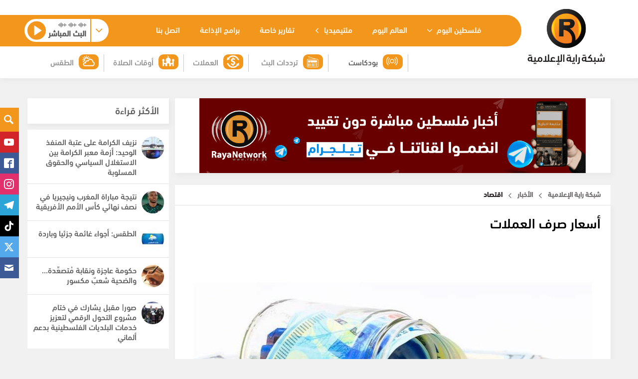

--- FILE ---
content_type: text/html; charset=UTF-8
request_url: https://www.raya.ps/news/1148270.html
body_size: 27637
content:
<!doctype html>
<html lang="ar">
<head>
    <meta charset="UTF-8">
    <meta name="viewport"
          content="width=device-width, user-scalable=no, initial-scale=1.0, maximum-scale=1.0, minimum-scale=1.0">
    <meta http-equiv="X-UA-Compatible" content="ie=edge">


    <link rel="shortcut icon" type="image/x-icon" href="https://www.raya.ps/assets/themes/default/assets/images/favicon.ico"/>

    <meta property="og:type" content="website" />

    
    
        <meta property="og:site_name" content="">
<title>أسعار صرف العملات </title>
<meta property="og:title" content="أسعار صرف العملات ">
<meta property="twitter:title" content="أسعار صرف العملات ">
<meta itemprop="name"  content="أسعار صرف العملات ">
<link rel="canonical" href="https://www.raya.ps/news/1148270.html">
<meta property="og:url" content="https://www.raya.ps/news/1148270.html">
<meta property="twitter:url" content="https://www.raya.ps/news/1148270.html">
<meta property="og:image" content="https://www.raya.ps/cached_uploads/resize/650/315/2023/03/17/200-800-1679088614.jpg">
<meta name="twitter:image" content="https://www.raya.ps/cached_uploads/resize/650/315/2023/03/17/200-800-1679088614.jpg">
<meta itemprop="image" content="https://www.raya.ps/cached_uploads/resize/650/315/2023/03/17/200-800-1679088614.jpg">
<meta name="description" content=" أسعار صرف العملات مقابل الشيكل اليوم الثلاثاء 21 مارس 2023">
<meta itemprop="description"  content=" أسعار صرف العملات مقابل الشيكل اليوم الثلاثاء 21 مارس 2023">
<meta property="twitter:description" content=" أسعار صرف العملات مقابل الشيكل اليوم الثلاثاء 21 مارس 2023">
<meta property="og:description" content=" أسعار صرف العملات مقابل الشيكل اليوم الثلاثاء 21 مارس 2023">
<meta NAME="robots" content="INDEX,FOLLOW">
<meta property="og:type"  content="website" />    <link rel="stylesheet"
          href="https://www.raya.ps/assets/themes/default/assets/scripts/mediaelement/build/mediaelementplayer.css"/>

    <style>
        .banner-block + .breadcrumb-box {
            margin-top: 10px;
        }
    </style>

    <meta property="fb:app_id" content="" />
    <script>
        var application = {
            fb_id: '',
            url: 'https://www.raya.ps/',
        };
        var _owlSliders = [];
    </script>

    
    <!-- Google tag (gtag.js) -->
    <script async src="https://www.googletagmanager.com/gtag/js?id=G-8CVMF7BSFE"></script>
    <script>
        window.dataLayer = window.dataLayer || [];
        function gtag(){dataLayer.push(arguments);}
        gtag('js', new Date());

        gtag('config', 'G-8CVMF7BSFE');
    </script>

    
<script async src="https://pagead2.googlesyndication.com/pagead/js/adsbygoogle.js?client=ca-pub-0020739189157838"
     crossorigin="anonymous"></script>


</head>
<body>

<style type="text/css">html,body,div,span,applet,object,iframe,h1,h2,h3,h4,h5,h6,p,blockquote,pre,a,abbr,acronym,address,big,cite,code,del,dfn,em,img,ins,kbd,q,s,samp,small,strike,strong,sub,sup,tt,var,b,u,i,center,dl,dt,dd,ol,ul,li,fieldset,form,label,legend,table,caption,tbody,tfoot,thead,tr,th,td,article,aside,canvas,details,embed,figure,figcaption,footer,header,hgroup,menu,nav,output,ruby,section,summary,time,mark,audio,video{margin:0;padding:0;border:0;font:inherit;font-size:100%;vertical-align:baseline}html{line-height:1}ol,ul{list-style:none}table{border-collapse:collapse;border-spacing:0}caption,th,td{text-align:left;font-weight:normal;vertical-align:middle}q,blockquote{quotes:none}q:before,q:after,blockquote:before,blockquote:after{content:"";content:none}a img{border:none}article,aside,details,figcaption,figure,footer,header,hgroup,main,menu,nav,section,summary{display:block}@font-face{font-family:'DINNextLTW23-Black';src:url("https://www.raya.ps/assets/themes/default/assets/fonts/DINNextLTW23/DINNextLTW23-Black/DINNextLTW23-Black.eot?#iefix") format("embedded-opentype"),url("https://www.raya.ps/assets/themes/default/assets/fonts/DINNextLTW23/DINNextLTW23-Black/DINNextLTW23-Black.woff") format("woff"),url("https://www.raya.ps/assets/themes/default/assets/fonts/DINNextLTW23/DINNextLTW23-Black/DINNextLTW23-Black.ttf") format("truetype"),url("https://www.raya.ps/assets/themes/default/assets/fonts/DINNextLTW23/DINNextLTW23-Black/DINNextLTW23-Black.svg#DINNextLTW23-Black") format("svg");font-weight:normal;font-style:normal}@font-face{font-family:'DINNextLTW23-Bold';src:url("https://www.raya.ps/assets/themes/default/assets/fonts/DINNextLTW23/DINNextLTW23-Bold/DINNextLTW23-Bold.eot?#iefix") format("embedded-opentype"),url("https://www.raya.ps/assets/themes/default/assets/fonts/DINNextLTW23/DINNextLTW23-Bold/DINNextLTW23-Bold.woff") format("woff"),url("https://www.raya.ps/assets/themes/default/assets/fonts/DINNextLTW23/DINNextLTW23-Bold/DINNextLTW23-Bold.ttf") format("truetype"),url("https://www.raya.ps/assets/themes/default/assets/fonts/DINNextLTW23/DINNextLTW23-Bold/DINNextLTW23-Bold.svg#DINNextLTW23-Bold") format("svg");font-weight:normal;font-style:normal}@font-face{font-family:'DINNextLTW23-Heavy';src:url("https://www.raya.ps/assets/themes/default/assets/fonts/DINNextLTW23/DINNextLTW23-Heavy/DINNextLTW23-Heavy.eot?#iefix") format("embedded-opentype"),url("https://www.raya.ps/assets/themes/default/assets/fonts/DINNextLTW23/DINNextLTW23-Heavy/DINNextLTW23-Heavy.woff") format("woff"),url("https://www.raya.ps/assets/themes/default/assets/fonts/DINNextLTW23/DINNextLTW23-Heavy/DINNextLTW23-Heavy.ttf") format("truetype"),url("https://www.raya.ps/assets/themes/default/assets/fonts/DINNextLTW23/DINNextLTW23-Heavy/DINNextLTW23-Heavy.svg#DINNextLTW23-Heavy") format("svg");font-weight:normal;font-style:normal}@font-face{font-family:'DINNextLTW23-Light';src:url("https://www.raya.ps/assets/themes/default/assets/fonts/DINNextLTW23/DINNextLTW23-Light/DINNextLTW23-Light.eot?#iefix") format("embedded-opentype"),url("https://www.raya.ps/assets/themes/default/assets/fonts/DINNextLTW23/DINNextLTW23-Light/DINNextLTW23-Light.woff") format("woff"),url("https://www.raya.ps/assets/themes/default/assets/fonts/DINNextLTW23/DINNextLTW23-Light/DINNextLTW23-Light.ttf") format("truetype"),url("https://www.raya.ps/assets/themes/default/assets/fonts/DINNextLTW23/DINNextLTW23-Light/DINNextLTW23-Light.svg#DINNextLTW23-Light") format("svg");font-weight:normal;font-style:normal}@font-face{font-family:'DINNextLTW23-Medium';src:url("https://www.raya.ps/assets/themes/default/assets/fonts/DINNextLTW23/DINNextLTW23-Medium/DINNextLTW23-Medium.eot?#iefix") format("embedded-opentype"),url("https://www.raya.ps/assets/themes/default/assets/fonts/DINNextLTW23/DINNextLTW23-Medium/DINNextLTW23-Medium.woff") format("woff"),url("https://www.raya.ps/assets/themes/default/assets/fonts/DINNextLTW23/DINNextLTW23-Medium/DINNextLTW23-Medium.ttf") format("truetype"),url("https://www.raya.ps/assets/themes/default/assets/fonts/DINNextLTW23/DINNextLTW23-Medium/DINNextLTW23-Medium.svg#DINNextLTW23-Medium") format("svg");font-weight:normal;font-style:normal}@font-face{font-family:'DINNextLTW23-Regular';src:url("https://www.raya.ps/assets/themes/default/assets/fonts/DINNextLTW23/DINNextLTW23-Regular/DINNextLTW23-Regular.eot?#iefix") format("embedded-opentype"),url("https://www.raya.ps/assets/themes/default/assets/fonts/DINNextLTW23/DINNextLTW23-Regular/DINNextLTW23-Regular.woff") format("woff"),url("https://www.raya.ps/assets/themes/default/assets/fonts/DINNextLTW23/DINNextLTW23-Regular/DINNextLTW23-Regular.ttf") format("truetype"),url("https://www.raya.ps/assets/themes/default/assets/fonts/DINNextLTW23/DINNextLTW23-Regular/DINNextLTW23-Regular.svg#DINNextLTW23-Regular") format("svg");font-weight:normal;font-style:normal}@font-face{font-family:'DINNextLTW23-UltraLight';src:url("https://www.raya.ps/assets/themes/default/assets/fonts/DINNextLTW23/DINNextLTW23-UltraLight/DINNextLTW23-UltraLight.eot?#iefix") format("embedded-opentype"),url("https://www.raya.ps/assets/themes/default/assets/fonts/DINNextLTW23/DINNextLTW23-UltraLight/DINNextLTW23-UltraLight.woff") format("woff"),url("https://www.raya.ps/assets/themes/default/assets/fonts/DINNextLTW23/DINNextLTW23-UltraLight/DINNextLTW23-UltraLight.ttf") format("truetype"),url("https://www.raya.ps/assets/themes/default/assets/fonts/DINNextLTW23/DINNextLTW23-UltraLight/DINNextLTW23-UltraLight.svg#DINNextLTW23-UltraLight") format("svg");font-weight:normal;font-style:normal}@font-face{font-family:'Droid Arabic Naskh';font-style:normal;font-weight:400;src:url(https://www.raya.ps/assets/themes/default/assets/fonts/DroidArabicNaskh/DroidNaskh-Regular.eot);src:url(https://www.raya.ps/assets/themes/default/assets/fonts/DroidArabicNaskh/DroidNaskh-Regular.eot?#iefix) format("embedded-opentype"),url(https://www.raya.ps/assets/themes/default/assets/fonts/DroidArabicNaskh/DroidNaskh-Regular.woff2) format("woff2"),url(https://www.raya.ps/assets/themes/default/assets/fonts/DroidArabicNaskh/DroidNaskh-Regular.woff) format("woff"),url(https://www.raya.ps/assets/themes/default/assets/fonts/DroidArabicNaskh/DroidNaskh-Regular.ttf) format("truetype")}@font-face{font-family:'Droid Arabic Naskh';font-style:normal;font-weight:700;src:url(https://www.raya.ps/assets/themes/default/assets/fonts/DroidArabicNaskh/DroidNaskh-Bold.eot);src:url(https://www.raya.ps/assets/themes/default/assets/fonts/DroidArabicNaskh/DroidNaskh-Bold.eot?#iefix) format("embedded-opentype"),url(https://www.raya.ps/assets/themes/default/assets/fonts/DroidArabicNaskh/DroidNaskh-Bold.woff2) format("woff2"),url(https://www.raya.ps/assets/themes/default/assets/fonts/DroidArabicNaskh/DroidNaskh-Bold.woff) format("woff"),url(https://www.raya.ps/assets/themes/default/assets/fonts/DroidArabicNaskh/DroidNaskh-Bold.ttf) format("truetype")}.grid{width:1182px;max-width:1182px;min-width:1182px;margin:0 auto;padding-right:6px;padding-left:6px}.grid+.grid{margin-top:20px}.grid:after{content:" ";display:table;clear:both}.grid-full{width:100%;min-width:1182px;margin:0 auto;overflow:hidden;padding-right:6px;padding-left:6px}.grid-full+.grid-full{margin-top:20px}.grid-full:after{content:" ";display:table;clear:both}.row{margin-right:-6px;margin-left:-6px}.col-1{width:8.33333%}.col-2{width:16.66667%}.col-3{width:25%}.col-4{width:33.33333%}.col-5{width:41.66667%}.col-6{width:50%}.col-7{width:58.33333%}.col-8{width:66.66667%}.col-9{width:75%}.col-10{width:83.33333%}.col-11{width:91.66667%}.col-12{width:100%}.col-1,.col-2,.col-3,.col-4,.col-5,.col-6,.col-7,.col-8,.col-9,.col-10,.col-11,.col-12{float:right;min-height:0.1rem;padding-left:6px;padding-right:6px}header{margin-bottom:20px;min-width:1182px}header .top{padding-top:30px;background:#fff;padding-bottom:15px}header .top .bg{position:absolute;background-color:#f2961c;top:30px;height:63px;left:0;width:50%}header .top .social-links{float:right;display:inline-block;position:relative;height:63px;width:50px}header .top .social-links:before,header .top .social-links:after{content:'';display:inline-block;background-color:#f2961c;position:absolute;top:0;bottom:0;z-index:0}header .top .social-links:before{left:60px;width:2500%}header .top .social-links:after{left:0;width:60px;border-top-left-radius:100%;border-bottom-left-radius:100%}header .top .social-links ul{float:left;display:inline-block;position:relative;z-index:1;min-width:90px;left:55px}header .top .social-links ul>li{display:inline-block;float:right}header .top .social-links ul>li+li{margin-right:10px}header .top .social-links ul>li button{display:inline-block;padding:0;border:0;background:transparent}header .top .social-links ul>li a{display:inline-block}header .top .social-links ul>li button,header .top .social-links ul>li a{color:#fff;font-size:18px;padding-top:19px;padding-bottom:19px;line-height:1}header .top .social-links ul>li button.youtube,header .top .social-links ul>li a.youtube{font-size:25px}header .top .social-links ul>li button i,header .top .social-links ul>li a i{line-height:0}header .top .logo{float:right;position:relative;top:-12px;margin:0 12px}header .top .nav-wrapper{float:right;width:941px;height:63px;position:relative}header .top .nav-wrapper .nav-before,header .top .nav-wrapper .nav-after{content:'';display:inline-block;background-color:#f2961c;position:absolute;top:0;bottom:0;z-index:0}header .top .nav-wrapper .nav-before{right:0px;width:60px;border-top-right-radius:100%;border-bottom-right-radius:100%}header .top .nav-wrapper .nav-after{right:58px;width:100%}header .top .nav{float:right;position:relative;height:63px;width:750px;padding-right:80px}header .top .nav .main-menu{position:relative;z-index:1;float:right}header .top .nav .main-menu ul{display:inline-block;float:right;position:relative}header .top .nav .main-menu ul>li{display:inline-block;float:right;position:relative}header .top .nav .main-menu ul>li+li{margin-right:40px}header .top .nav .main-menu ul>li a{display:inline-block;color:#fff;padding-top:19px;padding-bottom:20px;font-size:16px;border-bottom:4px solid transparent;-moz-transition:all 250ms;-o-transition:all 250ms;-webkit-transition:all 250ms;transition:all 250ms}header .top .nav .main-menu ul>li a i{font-size:10px;margin-right:5px;position:relative;top:-1px}header .top .nav .main-menu ul>li a:hover{border-bottom-color:#fff}header .top .nav .main-menu ul>li>ul{display:none;position:absolute;top:100%;right:0px;-moz-box-shadow:0px 3px 8px 0px rgba(209,209,209,0.7);-webkit-box-shadow:0px 3px 8px 0px rgba(209,209,209,0.7);box-shadow:0px 3px 8px 0px rgba(209,209,209,0.7);background-color:#fff;min-width:200px}header .top .nav .main-menu ul>li>ul li{width:100%}header .top .nav .main-menu ul>li>ul li>ul{top:0;right:100%}header .top .nav .main-menu ul>li>ul li+li{margin:0}header .top .nav .main-menu ul>li>ul li a{color:#5d5d5d;width:100%;padding:10px 10px;border-bottom:0}header .top .nav .main-menu ul>li>ul li a i{font-size:10px;position:relative;top:5px;float:left}header .top .nav .main-menu ul>li>ul li a:hover{color:#f2961c}header .top .nav .main-menu ul>li:hover>ul{display:block}header .live-box{display:inline-block;width:169px;position:absolute;top:8px;left:0;z-index:11}header .live-box .btn-element{position:relative;z-index:1;height:46px;border-radius:50px;background-color:#fff}header .live-box .arrow{float:right;border-left:2px solid #f2961c}header .live-box .arrow button{border:0;padding:16px 11px;background:transparent;color:#f2961c;cursor:pointer;outline:none}header .live-box .arrow button i{position:relative;right:2px}header .live-box .elements{float:right;padding-right:8px}header .live-box .elements .current{padding-top:3px;float:right}header .live-box .elements .current .waves{color:#7f7f7f;line-height:1}header .live-box .elements .current .text{color:#5f5f5f;font-weight:600;margin-top:-2px}header .live-box .elements .play-icon{float:left;color:#f2961c;font-size:37px;line-height:1;position:relative;left:-5px;top:2px}header .inner-bottom{position:absolute;bottom:-6px;left:0}header .live-menu{display:none;position:absolute;top:0;width:190px;right:-20px;left:0px;background:#fff;border:1px solid #eee;border-top-right-radius:15px;border-top-left-radius:15px;border-bottom-right-radius:15px;border-bottom-left-radius:15px;z-index:10;padding:12px 10px}header .live-menu>li{display:inline-block;width:100%}header .live-menu>li a{display:inline-block;width:100%;padding:10px 10px}header .live-menu>li a i{display:inline-block;margin-left:10px;font-size:25px;float:right}.block-2{background-color:#d2252a;*zoom:1;filter:progid:DXImageTransform.Microsoft.gradient(gradientType=1, startColorstr='#FFD2252A', endColorstr='#FFDA2D32');background-image:url('[data-uri]');background-size:100%;background-image:-webkit-gradient(linear, 0% 50%, 100% 50%, color-stop(50%, #d2252a),color-stop(50%, #da2d32));background-image:-moz-linear-gradient(left, #d2252a 50%,#da2d32 50%);background-image:-webkit-linear-gradient(left, #d2252a 50%,#da2d32 50%);background-image:linear-gradient(to right, #d2252a 50%,#da2d32 50%)}.block-2 .breaking-news{color:#fff;padding:30px 30px;font-size:16px;min-height:60px;overflow:hidden;cursor:default;position:relative;background:-moz-linear-gradient(left, #c5171c 0%, #d2252a 100%);background:-webkit-linear-gradient(left, #c5171c 0%, #d2252a 100%);background:linear-gradient(to right, #c5171c 0%,#d2252a 100%);filter:progid:DXImageTransform.Microsoft.gradient(startColorstr='#c5171c', endColorstr='#d2252a', GradientType=1)}.block-2 .breaking-news .item+.item{margin-top:10px}.block-2 .breaking-news .btn-close{border:0;padding:0;background:transparent;outline:none;cursor:pointer;position:absolute;left:15px;top:50%;-moz-transform:translateY(-50%);-ms-transform:translateY(-50%);-webkit-transform:translateY(-50%);transform:translateY(-50%);-moz-transition:all 250ms ease-in-out;-o-transition:all 250ms ease-in-out;-webkit-transition:all 250ms ease-in-out;transition:all 250ms ease-in-out}.block-2 .breaking-news .btn-close:hover svg,.block-2 .breaking-news .btn-close:active svg{-moz-transform:scale(1.1);-ms-transform:scale(1.1);-webkit-transform:scale(1.1);transform:scale(1.1)}.block-2 .breaking-news .btn-close svg{width:30px;height:30px;-moz-transition:all 200ms ease-in-out;-o-transition:all 200ms ease-in-out;-webkit-transition:all 200ms ease-in-out;transition:all 200ms ease-in-out;-moz-transform:scale(1);-ms-transform:scale(1);-webkit-transform:scale(1);transform:scale(1)}.block-2 .breaking-news .btn-close svg polygon,.block-2 .breaking-news .btn-close svg path{fill:#fff}.weather-items{width:200px}.weather-items .ticker-container{height:40px}.weather-items .ticker-container ul div{right:0}.weather-items .ticker-container ul div li{padding:0}.weather-items .item span{display:inline-block}.weather-items .item .icon{color:#919191;font-size:20px;margin-left:20px;position:relative;top:4px}.weather-items .item .city-name{color:#919191;font-size:16px;margin-left:30px}.weather-items .item .temp{color:#f2961c;font-size:18px;direction:ltr;font-weight:600}.weather-items .item .temp .symbol{margin-right:5px}.currencies{width:200px}.currencies .ticker-container{height:40px}.currencies .ticker-container ul div{right:0}.currencies .ticker-container ul div li{padding:0}.currencies .item span{display:inline-block}.currencies .item .title{color:#919191;font-size:16px;margin-left:10px;position:relative;top:4px}.currencies .item .symbol{color:#919191;font-size:18px;margin-left:10px;position:relative;top:4px;font-weight:600}.currencies .item .value{color:#f2961c;font-size:18px;direction:ltr;font-weight:600;position:relative;top:4px}.raya-head-services{float:right;width:100%}.raya-head-services .services_item{cursor:pointer;width:160px;float:left;display:inline-block;border-right:#C7C7C7 1px solid;height:35px;position:relative;top:-4px}.raya-head-services .services_item .srvc-img{background-image:url("https://www.raya.ps/assets/themes/default/assets/images/sprites.png");background-repeat:no-repeat;display:block;margin:2px auto 0;width:25px;height:25px;background-position:0 0;background-position-x:0;background-position-y:0}.raya-head-services .services_item .srvc-img.srvc-img-match{background-position:0 0;background-position-x:0;background-position-y:0}.raya-head-services .services_item .srvc-img.srvc-img-mosque{background-position:-70px 0;background-position-x:-70px;background-position-y:0}.raya-head-services .services_item .srvc-img.srvc-img-weather{background-position:-105px 0;background-position-x:-105px;background-position-y:0}.raya-head-services .services_item .srvc-img.srvc-img-currency{background-position:-35px 0;background-position-x:-35px;background-position-y:0}.raya-head-services .services_title{float:right;display:inline-block;text-align:right;margin:5px 0px}.raya-head-services .services_icon{margin:auto}.raya-head-services .orang_round_box{background-color:#f2961c;border-radius:10px;padding:0 8px 3px 8px;color:white;height:30px;width:40px;float:right;margin:0 10px;font-size:22pt;text-align:center;line-height:24px}.raya-head-services .orang_round_box IMG{max-width:25px;margin:3px 0}.raya-head-services .weather--items{color:#919191;font-size:16px}.raya-head-services .triangle-border{display:none;position:relative;padding:15px;border:1px solid #868686;color:#333;background:#fff;-webkit-border-radius:10px;-moz-border-radius:10px;border-radius:10px;width:300px;top:50px;left:50px;z-index:100;box-shadow:3px 3px 6px 2px rgba(0,0,0,0.35)}.raya-head-services .triangle-border.tops:before{top:-18px;bottom:auto;left:auto;right:120px;border-width:0 25px 18px}.raya-head-services .triangle-border:before{content:"";position:absolute;bottom:-20px;left:40px;border-width:20px 20px 0;border-style:solid;border-color:#868686 transparent;display:block;width:0}.raya-head-services .triangle-border.tops:after{top:-17px;bottom:auto;left:auto;right:120px;border-width:0 25px 18px}.raya-head-services .triangle-border:after{content:"";position:absolute;bottom:-17px;left:47px;border-width:13px 13px 0;border-style:solid;border-color:#fff transparent;display:block;width:0}.raya-head-services .currency{width:330px;height:225px}.raya-head-services .weath{width:330px;height:300px}.raya-head-services .mathches{width:330px;height:350px}.new--body{min-width:1182px;background-color:#fff !important}.new-header:after{content:'';background-image:url("https://www.raya.ps/assets/themes/default/assets/images/header2");background-repeat-x:repeat;position:absolute;left:0;right:0;height:191px;top:111%;z-index:4;background-repeat-y:no-repeat;background-size:50%}.new-header{display:flex;align-items:center;padding:20px 0;position:relative;z-index:8;background-color:#fff}.new-header .live-boxes{transform:scale(0.8, 0.8)}.new-header .live-boxes{display:flex}.new-header .logo{position:relative;top:15px}.new-header .live-boxes a{margin-left:50px;font-size:20px;color:#414042}.new-header .live-boxes a:last-child{margin-left:0}.new-header .live-item-wrapper{height:100px;display:flex;align-items:center;justify-content:center}.new-header .live-boxes a{display:flex;flex-direction:column}.main-body .new-header+.grid{margin-top:160px}.program-image--wrapper .player *{min-width:auto !important}.program-image--wrapper img{border-radius:30px}.program-desc{display:flex;flex-direction:column;justify-content:space-between}.program--title{font-size:49px;margin-bottom:20px;color:#414042}.program--desc{font-size:24px;color:#414042}.program-desc-footer{display:flex;justify-content:space-between;margin-bottom:20px;padding-left:20px}.program-desc--item{display:flex;flex-direction:column;text-align:center}.program-desc--item .program-desc-item--label{display:flex;align-items:center;justify-content:center;padding:5px;border-radius:30px;background-color:#f2961c;color:#fff;font-size:17px;padding-bottom:9px}.program-desc--item .program-desc-item--value{font-size:22px}.program{display:flex;margin-bottom:30px}.raya--programs-contents img{width:100% !important}.owl-carousel .owl-item .program--image{margin:0 auto;top:-40px;position:relative}.raya--programs-contents .program--image{width:60%}.raya--programs-contents .program--details{position:absolute;right:50%;width:1170px;transform:translateX(50%);text-align:left}.raya--programs{position:relative;z-index:1;min-width:1182px;background:#dfdfdf}.owl-raya--programs .program--image img{width:100% !important}.body--header{position:relative;background-color:#fff;z-index:2}.program--image-overlay{margin-right:auto;position:relative;width:60%;height:88.5%}.program--image-overlay:after{content:'';position:absolute;top:0;right:0;left:0;bottom:0;background:-moz-linear-gradient(left, #d9dde4 0%, rgba(255,255,255,0) 100%);background:-webkit-linear-gradient(left, #d9dde4 0%, rgba(255,255,255,0) 100%);background:linear-gradient(to right, #d9dde4 0%,rgba(255,255,255,0) 100%)}.raya--programs .owl-carousel .owl-nav .owl-prev{position:absolute;top:50%;transform:translateY(-50%);right:100px}.raya--programs .owl-carousel .owl-nav .owl-next{position:absolute;top:50%;transform:translateY(-50%);left:100px}.program--list{background-color:#414042;position:relative;padding:100px 0;margin-top:-105px;z-index:5}.program--list .image{border-radius:50%;border:5px solid #F28021}.program--list .image img{border-radius:50%;border:3px solid #414042}.program--list:before{content:'';background-image:url(https://www.raya.ps/assets/themes/default/assets/images/fff);background-repeat-x:repeat;position:absolute;background-position:right;left:0;right:0;height:145px;bottom:98.9%;z-index:4;background-repeat-y:no-repeat;background-size:50%}.program--list .image img{border-radius:50%;width:100%}.program--list .program--list-item .title{text-align:center;border-radius:10px;background-color:#fff;position:relative;top:-15px;width:65%;right:50%;transform:translateX(50%);padding-bottom:15px;padding-top:10px;display:block}.program--list .wrapper{display:flex;align-items:center;justify-content:space-between;margin-bottom:50px;position:relative;z-index:1}.circles--background-1{position:absolute;background-image:url(https://www.raya.ps/assets/themes/default/assets/images/circles);height:90px;top:370px;z-index:0;right:0;left:0;background-repeat-x:repeat;background-position:right 292px top;background-repeat-y:no-repeat;opacity:0.3}.circles--background-2{position:absolute;background-image:url(https://www.raya.ps/assets/themes/default/assets/images/circles2);height:90px;bottom:790px;z-index:0;right:0;left:0;background-repeat-x:no-repeat;background-position:left 250px top;background-repeat-y:no-repeat;opacity:0.3}.programs--category-title{color:#F7F5F2;padding-bottom:40px;font-size:40px}.programs--category-title>div{display:flex;align-items:center}.programs--category-title>div span{padding-right:20px}.programs--category-title>div img{display:inline}.about--us--programs-page{padding:30px 0;position:relative;background-color:#fff}.about--us--programs-page .wrapper{display:flex;align-items:center}.about--us--programs-page .content{font-size:17px;color:#939598;margin-right:100px}.about--us--programs-page .background-header{position:absolute;background-image:url("https://www.raya.ps/assets/themes/default/assets/images/bbb");height:205px;left:0;right:0;top:-165px}.about--us--programs-page .background-footer{position:absolute;background-image:url("https://www.raya.ps/assets/themes/default/assets/images/circles-footer");height:87px;left:0;right:0;bottom:-87px}.program--list .container{padding-bottom:85px}.program--list .program--list-item{width:100%;padding:0 30px}.mawjat--raya{background-color:#E6E7E8;padding:120px 0}.mawjat--raya .content{display:flex;align-items:center;justify-content:space-between}.mawjat--raya .block--title{display:flex;align-items:center;font-size:30px;padding-bottom:20px;color:#646167}.mawjat--raya .block--title span{position:relative;top:-7px}.mawjat--raya .block--title img{display:inline;padding-left:10px}.mawjat--raya ._content .wrapper{width:140px;height:140px;text-align:center;border-radius:50%;border:3px solid #F28021;background-color:#fff}.mawjat--raya ._content .title{width:129px;height:129px;text-align:center;border-radius:50%;border:2px solid #454745;background-color:#fff;top:50%;position:relative;transform:translateY(-50%);right:2.1px}.mawjat--raya ._content:nth-child(3) .wrapper{width:195px;height:195px}.mawjat--raya ._content:nth-child(3) .title{width:184px;height:184px}.mawjat--raya ._content:nth-child(even) .wrapper{width:170px;height:170px}.mawjat--raya ._content:nth-child(even) .title{width:159px;height:159px}.mawjat--raya ._content .title>div{position:relative;top:50%;transform:translateY(-50%)}.mawjat--raya ._content .frequency{text-align:center;border-radius:20px;width:85%;height:50px;color:#fff;background-color:#454745;font-size:20px;position:relative;top:-20px;right:50%;transform:translateX(50%)}.mawjat--raya ._content .frequency>div{position:relative;top:50%;transform:translateY(-50%)}.social--media--programs-page ul{margin:0;padding:0;display:flex;align-items:center}.social--media--programs-page li{display:inline;list-style:none;margin-left:15px;font-size:20px}.social--media--programs-page ul li a{color:#fff;border-radius:50%;background-color:#2e1212;display:block;padding:10px;border:1px solid #a79d9d}.social--media--programs-page ul li a:hover{color:#f2961c}.social--media--programs-page li:last-child{margin:0}.programs--page-footer{padding:50px 0;background-color:#414042;position:relative}.programs--page-footer .footer--contents{display:flex;align-items:center;justify-content:space-between}.programs--page-footer .copy--right{color:#E6E7E8;text-align:center;font-size:16px;padding-bottom:15px}.programs--page-footer:before{content:'';position:absolute;left:0;height:109px;right:0;bottom:100%;background-image:url("https://www.raya.ps/assets/themes/default/assets/images/footer-mask.png")}.header--links{display:flex;align-items:center;font-size:16px}.header--links>a{padding:0 10px;color:#939598}.programs--page-footer .header--links>a:hover{color:#f2961c}.header--links a+a{border-right:2px solid #A7A9AC}.icon-keyboard_arrow_left{color:#c7c5c9c2;font-size:85px}.icon-keyboard_arrow_right{color:#c7c5c9c2;font-size:85px}.program--list .image:hover img{transform:scale(1.1);transition:transform 300ms linear}.program--list .image img{transition:all 300ms linear}.program--list .image{overflow:hidden}.new-header .wrapper{display:flex;justify-content:space-between;align-items:center}.latest--news{background-color:#fff;padding:1px;height:416px;overflow-y:hidden}.latest--news .block--title{background-color:#f2961c;padding:10px 20px 10px 0;color:#fff;font-size:20px}.latest--news .date{display:flex;align-items:center;justify-content:space-between;padding:5px;font-size:13px;font-family:Tahoma, sans-serif, Helvetica, Arial}.latest--news .title{padding:10px;margin-top:3px;margin-bottom:15px;background:#f1f1f1;color:#5c5c5c;border-radius:5px;overflow:hidden;font-size:13px;font-family:Tahoma, sans-serif, Helvetica, Arial}.latest--news ul li:hover .title{background:#f3961d;color:#fff}.latest--news .block--title span{position:relative;top:-5px}.latest--news .contents{padding:0 15px}.latest--news-2{background-color:#fff}.latest--news-2 .block--title{background-color:#f2961c;padding:15px 20px 15px 0;color:#fff;font-size:20px;text-align:center}.latest--news-2 .date{display:flex;align-items:center;justify-content:space-between;padding:5px;font-size:13px;font-family:Tahoma, sans-serif, Helvetica, Arial}.latest--news-2 .title{padding:10px;margin-top:3px;margin-bottom:15px;background:#f1f1f1;color:#5c5c5c;border-radius:5px;overflow:hidden;font-size:13px;font-family:Tahoma, sans-serif, Helvetica, Arial}.latest--news-2 a:hover .title{background:#f3961d;color:#fff}.latest--news-2 .block--title span{position:relative;top:-5px}.latest--news-2 .contents{padding:15px 15px;margin:0 auto;margin-top:10px}.home-featured .block-9{margin-bottom:15px}.mejs__container,.mejs__container *{max-width:100%}*,:after,:before{-moz-box-sizing:border-box;-webkit-box-sizing:border-box;box-sizing:border-box}html,body{line-height:1.3;direction:rtl;font-family:'DINNextLTW23-Medium'}body{background-color:#f1f1f1}.no-padding{padding:0 !important}.clearfix{clear:both}.clearfix:after{clear:both}.clearfix:before,.clearfix:after{display:table;content:' '}.container{width:1170px;margin:0 auto}a{text-decoration:none;color:#5d5d5d;-moz-transition:all 250ms;-o-transition:all 250ms;-webkit-transition:all 250ms;transition:all 250ms}a:hover{color:#f2961c}.relative{position:relative}p{margin-bottom:10px}.transition{-moz-transition:all .2s ease;-o-transition:all .2s ease;-webkit-transition:all .2s ease;transition:all .2s ease}.hide{display:none !important}.img-responsive{display:block;max-width:100%;height:auto}.pull-default{float:right}.pull-inverse{float:left}img{max-width:100%;width:auto;display:block}.item img.is-video{max-width:initial;height:100%}.owl-carousel .owl-item img{max-width:100%;width:auto !important}.is-full{float:right;width:100%;clear:both}.mb-12{margin-bottom:12px}.mt-12{margin-top:12px}.mt-20{margin-top:20px}.mb-20{margin-bottom:20px}.b-shadow{-moz-box-shadow:2.5px 4.33px 8px 0px rgba(209,209,209,0.3);-webkit-box-shadow:2.5px 4.33px 8px 0px rgba(209,209,209,0.3);box-shadow:2.5px 4.33px 8px 0px rgba(209,209,209,0.3)}.b-shadow-2{-moz-box-shadow:2.5px 4.33px 8px 0px rgba(209,209,209,0.2);-webkit-box-shadow:2.5px 4.33px 8px 0px rgba(209,209,209,0.2);box-shadow:2.5px 4.33px 8px 0px rgba(209,209,209,0.2)}.banner{background-color:#ffffff;overflow:hidden;min-height:90px;height:100%;text-align:center}.banner .banner-inner{display:none}.banner .banner-inner:first-child{display:block}.banner .banner-inner iframe,.banner .banner-inner object{display:block}.banner .banner-inner img,.banner .banner-inner ins,.banner .banner-inner iframe,.banner .banner-inner *{margin:0 auto;max-width:100%}.banner>a{display:block}.block .bh{background-color:#ffffff;padding:10px 20px 15px}.block .bh .bt h2{font-size:20px;color:#5d5d5d}.block .bh .bt h2.is-large{font-size:23px}.block+.block,.block+.block-cat{margin-top:20px}.block.block-9{height:208px}.block.block-10{height:167px}.block.block-11{height:146px}.block-cat+.block,.block-cat+.block-cat{margin-top:20px}.floating-links{position:fixed;top:30%;left:0;width:30px;z-index:1000}.floating-links .is-full{max-width:100%}.floating-links .social ul{display:inline-block}.floating-links .social ul>li{display:inline-block;float:left}.floating-links .social ul>li a{font-size:20px;background:#f2961c;color:#fff;text-align:center;padding:11px 10px 11px 8px}.floating-links .social ul>li a.toggle-search{padding:11px 11px 11px 8px}.floating-links .social ul>li a:not(.toggle-search):hover{padding-left:30px}.floating-links .social ul>li a.icon-youtube2{background-color:#d2252a}.floating-links .social ul>li a.icon-facebook{background-color:#3d5996}.floating-links .social ul>li a.icon-feed2{background-color:#f2961c}.floating-links .social ul>li a.icon-twitter{background-color:#54a9ec}.floating-links .social ul>li a.icon-mail{background-color:#3d5996}.floating-links .social ul>li+li{margin-right:0;margin-left:0}.load-more-box{display:inline-block;float:right;width:100%;clear:both;margin-top:30px;text-align:center;overflow:hidden}.load-more-box .get-more{padding:15px;width:100%;display:inline-block;font-size:16px;font-weight:600}.load-more-box .loader,.load-more-box .loader:after{border-radius:50%;width:10em;height:10em}.load-more-box .loader{display:none;margin:0px auto;font-size:10px;position:relative;text-indent:-9999em;border-top:1.1em solid #e4e4e4;border-right:1.1em solid #e4e4e4;border-bottom:1.1em solid #e4e4e4;border-left:1.1em solid #f2961c;-moz-transform:translateZ(0);-ms-transform:translateZ(0);-webkit-transform:translateZ(0);transform:translateZ(0);-moz-animation:load8 1.1s infinite linear;-webkit-animation:load8 1.1s infinite linear;animation:load8 1.1s infinite linear}.load-more-box .loader.loader--small{border-top:0.6em solid #e4e4e4;border-right:0.6em solid #e4e4e4;border-bottom:0.6em solid #e4e4e4;border-left:0.6em solid #f2961c}.load-more-box .loader.loader--small,.load-more-box .loader.loader--small:after{border-radius:50%;width:5em;height:5em}@-moz-keyframes load8{0%{-moz-transform:rotate(0deg);transform:rotate(0deg)}100%{-moz-transform:rotate(360deg);transform:rotate(360deg)}}@-webkit-keyframes load8{0%{-webkit-transform:rotate(0deg);transform:rotate(0deg)}100%{-webkit-transform:rotate(360deg);transform:rotate(360deg)}}@keyframes load8{0%{-moz-transform:rotate(0deg);-ms-transform:rotate(0deg);-webkit-transform:rotate(0deg);transform:rotate(0deg)}100%{-moz-transform:rotate(360deg);-ms-transform:rotate(360deg);-webkit-transform:rotate(360deg);transform:rotate(360deg)}}.home-featured .item{position:relative;overflow:hidden}.home-featured .item .image{overflow:hidden;position:relative}.home-featured .item .image .item-icon{position:absolute;top:20px;left:20px;background-color:rgba(242,150,28,0.83);color:#fff;border-radius:100%;width:40px;height:40px;line-height:1;text-align:center;font-size:24px;padding:8px 0}.home-featured .item .image .title-prefix{position:absolute}.home-featured .item .titles{position:absolute;bottom:0;right:0;left:0;background:-moz-linear-gradient(bottom, rgba(0,0,0,0.7) 0%, transparent 100%);background:-webkit-linear-gradient(bottom, rgba(0,0,0,0.7) 0%, transparent 100%);background:linear-gradient(to top, rgba(0,0,0,0.8) 0%,rgba(0,0,0,0) 100%);filter:progid:DXImageTransform.Microsoft.gradient(startColorstr='#a6000000', endColorstr='#00000000', GradientType=0)}.home-featured .item .titles .title-prefix{position:absolute;top:-7%;right:0}.home-featured .item .titles .title-prefix a{display:inline-block;padding:6px 15px 13px;background:#f2961c;color:#fff}.home-featured .item .titles h3{font-size:18px;padding:50px 20px 25px}.home-featured .item .titles h3 a{color:#fff;display:inline-block;width:100%}.home-featured .item.item-1 .image{height:443px}.home-featured .item.item-1 .title-prefix{position:absolute;top:14%}.home-featured .item.item-1 .titles h3{padding:70px 20px 40px;font-size:24px}.home-featured .item.item-2 .image{height:222px}.home-featured .item.item-3 .image,.home-featured .item.item-4 .image{height:210px}.items-4 .items .item{position:relative;background-color:#fff;height:232px;overflow:hidden}.items-4 .items .item .title{font-size:16px;color:#565656;background-color:#fff;position:absolute;bottom:0;right:0;left:0}.items-4 .items .item .title .cat-icon{position:absolute;left:20px;top:-22px;z-index:100;background-color:#f2961c;color:#fff;font-size:18px;padding:10px 0;border-radius:100%;overflow:hidden;width:39px;height:39px;text-align:center}.items-4 .items .item .title h3{color:#565656;font-size:16px}.items-4 .items .item .title a{color:#565656;width:100%;padding:12px 20px 20px;vertical-align:middle;height:90px;display:table-cell}.items-4 .items .item .title a:hover{color:#f2961c}.block-13 .items-4 .items{height:476px;overflow:hidden}.block-15{height:791px;overflow:hidden}.items-zawya-90{background-color:#181818;position:relative;height:538px;overflow:hidden}.items-zawya-90 .block-title{position:absolute;top:10px;left:0}.items-zawya-90 .block-title h2{color:#fff;background-color:#f89907;padding:2px 20px 8px;font-size:20px}.items-zawya-90 .block-title h2 a{color:#fff}.items-zawya-90 .items .item.item-first .image{float:right;width:100%}.items-zawya-90 .items .item.item-first .title{padding:15px;text-align:center}.items-zawya-90 .items .item.item-first .title h3{font-size:20px;color:#fff}.items-zawya-90 .items .item.item-first .title h3 a{color:#fff}.items-zawya-90 .items .item .details{color:#fff;padding:20px;overflow-x:hidden;overflow-y:auto;float:right;width:100%;height:440px}.items-zawya-90 .items .items-list{padding:11px}.items-zawya-90 .items .items-list .item .image{float:right;margin-left:12px}.items-zawya-90 .items .items-list .item .title h3{font-size:16px;color:#c5c5c5}.items-zawya-90 .items .items-list .item .title h3 a{color:#c5c5c5}.items-zawya-90 .items .items-list .item .title h3 a:hover{color:#f89907}.items-zawya-90.raya-opinion{height:610px}.breadcrumb-box{background-color:#ffffff;padding:10px 20px;border-bottom:1px solid #e3e3e3;border-top:1px solid #e3e3e3}.breadcrumb-box ol{display:inline-block}.breadcrumb-box ol>li{display:inline-block;color:#767374;font-size:14px;font-weight:600;float:right}.breadcrumb-box ol>li a{color:#767374;font-size:14px;font-weight:600;display:inline-block}.breadcrumb-box ol>li a .bc-arrow{display:inline-block;padding:0 0;margin-right:10px;margin-left:10px;float:right;position:relative;top:5px;font-size:10px;color:#767374;font-weight:normal}.breadcrumb-box ol>li a:hover{color:#f2961c}.breadcrumb-box ol>li:last-child{color:#231f20}.breadcrumb-box ol>li:last-child a{color:#231f20}.breadcrumb-box ol>li:last-child a:hover{color:#f2961c}.single-page .page-content{background-color:#fff;padding:15px 20px 20px}.single-page .page-head .category{margin-bottom:20px}.single-page .page-head .item-title{font-size:28px;color:#000000}.single-page .page-head .item-title-prefix{font-size:20px;color:#767374;border-bottom:1px solid #e3e3e3;padding-bottom:15px;float:right}.single-page .page-head .item-info{color:#b4bcca;display:inline-block;border-bottom:1px solid #e4e4e4;float:right;margin-bottom:20px;padding-bottom:20px}.single-page .page-head .item-info>li{display:inline-block;float:right;font-weight:600;font-size:16px}.single-page .page-head .item-info>li .ficon{float:right;font-weight:normal;margin-left:10px}.single-page .content-sidebar{position:relative}.single-page .content-sidebar .menu{display:inline-block;width:100%}.single-page .content-sidebar .menu>li{display:inline-block;width:100%;position:relative;margin-bottom:-1px}.single-page .content-sidebar .menu>li+li{border-top:1px solid #ddd}.single-page .content-sidebar .menu>li button,.single-page .content-sidebar .menu>li a,.single-page .content-sidebar .menu>li .datetime{border:0;display:inline-block;font-family:inherit;font-size:16px;width:100%;text-align:right;cursor:pointer;color:#5d5d5d;outline:none;padding:5px 10px 10px;background:#f1f1f1;outline:none}.single-page .content-sidebar .menu>li button:hover,.single-page .content-sidebar .menu>li a:hover,.single-page .content-sidebar .menu>li .datetime:hover{color:#f2961c}.single-page .content-sidebar .menu>li button>i,.single-page .content-sidebar .menu>li a>i,.single-page .content-sidebar .menu>li .datetime>i{margin-left:4px;width:18px;display:inline-block;font-size:20px;position:relative;top:3px;margin-left:15px}.single-page .content-sidebar .menu>li .datetime{cursor:default}.single-page .content-sidebar .menu>li .sharing-icons{display:none;width:100%;margin-bottom:-1px;position:relative;top:100%;z-index:100}.single-page .content-sidebar .menu>li .sharing-icons>li{display:inline-block;width:100%;margin-bottom:-1px}.single-page .content-sidebar .menu>li .sharing-icons>li+li{border-top:1px solid #ddd}.single-page .content-sidebar .menu>li .sharing-icons>li a{display:inline-block;width:100%;padding:5px 10px 10px;background:#e8e8e8}.single-page .content-sidebar .menu>li .sharing-icons>li a .ficon{font-size:20px;position:relative;top:2px;margin-left:15px}.most-reading .items .item{background-color:#fff;padding:14px 10px;overflow:hidden;position:relative;border-top:1px solid #e3e3e3}.most-reading .items .item.item-1{border-top:none}.most-reading .items .item .image{float:right;width:45px;height:45px;overflow:hidden;margin-left:10px;-moz-border-radius:100%;-webkit-border-radius:100%;border-radius:100%}.most-reading .items .item .title{float:right;width:207px;color:#565656;font-size:16px}.async-target{position:relative}.async-target .load-more-box{margin-top:0;position:absolute;top:15px;bottom:0;left:0;right:0;display:block;height:50px;width:100%}.item-is-not-active{position:fixed;top:0;left:0;right:0;text-align:center;padding:14px 0;background:#FF5722;color:#fff;box-shadow:0 5px 10px 0 #00000063}
</style><style type="text/css">@font-face {
    font-family: icomoon;
    src: url('https://www.raya.ps/static_assets/icomoon/fonts/icomoon.eot?ujwjwf');
    src: url('https://www.raya.ps/static_assets/icomoon/fonts/icomoon.eot?ujwjwf#iefix') format('embedded-opentype'), url('https://www.raya.ps/static_assets/icomoon/fonts/icomoon.ttf?ujwjwf') format('truetype'), url('https://www.raya.ps/static_assets/icomoon/fonts/icomoon.woff?ujwjwf') format('woff'), url('https://www.raya.ps/static_assets/icomoon/fonts/icomoon.svg?ujwjwf#icomoon') format('svg');
    font-weight: 400;
    font-style: normal;
    font-display: block
}

[class*=" icon-"], [class^=icon-] {
    font-family: icomoon !important;
    speak: never;
    font-style: normal;
    font-weight: 400;
    font-variant: normal;
    text-transform: none;
    line-height: 1;
    -webkit-font-smoothing: antialiased;
    -moz-osx-font-smoothing: grayscale
}

.icon-twitter:before {
    content: "\e94f" !important;
}

.icon-brand22:before {
    content: "\e94f" !important;
}

.icon-tweet:before {
    content: "\e94f" !important;
}

.icon-social22:before {
    content: "\e94f" !important;
}

.icon-snapchat:before {
    content: "\e94c";
}

.icon-telegram:before {
    content: "\e94d";
}

.icon-tiktok:before {
    content: "\e94e";
}

.icon-radio:before {
    content: "\e941";
}

.icon-television:before {
    content: "\e942";
}

.icon-album:before {
    content: "\e93b";
}

.icon-economy:before {
    content: "\e93c";
}

.icon-football:before {
    content: "\e93d";
}

.icon-new-media:before {
    content: "\e93e";
}

.icon-play3:before {
    content: "\e93f";
}

.icon-Tech:before {
    content: "\e940";
}

.icon-snapchat-square:before {
    content: "\e949";
}

.icon-snapchat-ghost:before {
    content: "\e94a";
}

.icon-snapchat1:before {
    content: "\e94b";
}

.icon-bars:before {
    content: "\e944";
}

.icon-navicon:before {
    content: "\e944";
}

.icon-reorder:before {
    content: "\e944";
}

.icon-globe:before {
    content: "\e939";
}

.icon-connectdevelop:before {
    content: "\e937";
}

.icon-history:before {
    content: "\e92a";
}

.icon-cutlery:before {
    content: "\e92b";
}

.icon-hand-grab-o:before {
    content: "\e92c";
}

.icon-microchip:before {
    content: "\e92d";
}

.icon-futbol-o:before {
    content: "\e92e";
}

.icon-soccer-ball-o:before {
    content: "\e92e";
}

.icon-youtube:before {
    content: "\e900";
}

.icon-news2:before {
    content: "\e928";
}

.icon-paper:before {
    content: "\e928";
}

.icon-notebook-list:before {
    content: "\e92f";
}

.icon-notebook:before {
    content: "\e930";
}

.icon-soccer-ball:before {
    content: "\e929";
}

.icon-search-minus:before {
    content: "\e915";
}

.icon-search-plus:before {
    content: "\e916";
}

.icon-search2:before {
    content: "\e917";
}

.icon-search3:before {
    content: "\e918";
}

.icon-speaker_notes:before {
    content: "\e932";
}

.icon-keyboard_arrow_up:before {
    content: "\e901";
}

.icon-keyboard_arrow_right:before {
    content: "\e902";
}

.icon-keyboard_arrow_left:before {
    content: "\e903";
}

.icon-keyboard_arrow_down:before {
    content: "\e904";
}

.icon-poll:before {
    content: "\e905";
}

.icon-circle-cross:before {
    content: "\e906";
}

.icon-cross2:before {
    content: "\e907";
}

.icon-email:before {
    content: "\e919";
}

.icon-mail:before {
    content: "\e91a";
}

.icon-whatsapp:before {
    content: "\e948";
}

.icon-brand:before {
    content: "\e948";
}

.icon-social:before {
    content: "\e948";
}

.icon-pencil:before {
    content: "\e931";
}

.icon-clock:before {
    content: "\e922";
}

.icon-search:before {
    content: "\e908";
}

.icon-play4:before {
    content: "\e947";
}

.icon-pause:before {
    content: "\e945";
}

.icon-player:before {
    content: "\e945";
}

.icon-home:before {
    content: "\e946";
}

.icon-house:before {
    content: "\e946";
}

.icon-calendar:before {
    content: "\e943";
}

.icon-mic:before {
    content: "\e93a";
}

.icon-earth:before {
    content: "\e938";
}

.icon-instagram:before {
    content: "\e933";
}

.icon-brand2:before {
    content: "\e933";
}

.icon-social2:before {
    content: "\e933";
}

.icon-pinterest:before {
    content: "\e934";
}

.icon-brand4:before {
    content: "\e934";
}

.icon-social4:before {
    content: "\e934";
}

.icon-linkedin:before {
    content: "\e935";
}

.icon-brand5:before {
    content: "\e935";
}

.icon-social5:before {
    content: "\e935";
}

.icon-share3:before {
    content: "\e936";
}

.icon-social6:before {
    content: "\e936";
}

.icon-film:before {
    content: "\e923";
}

.icon-video:before {
    content: "\e923";
}

.icon-movie:before {
    content: "\e923";
}

.icon-tape:before {
    content: "\e923";
}

.icon-play:before {
    content: "\e923";
}

.icon-image:before {
    content: "\e924";
}

.icon-picture:before {
    content: "\e924";
}

.icon-photo:before {
    content: "\e924";
}

.icon-graphic:before {
    content: "\e924";
}

.icon-laptop:before {
    content: "\e925";
}

.icon-computer:before {
    content: "\e925";
}

.icon-pc:before {
    content: "\e925";
}

.icon-display:before {
    content: "\e926";
}

.icon-screen:before {
    content: "\e926";
}

.icon-monitor:before {
    content: "\e926";
}

.icon-computer2:before {
    content: "\e926";
}

.icon-desktop:before {
    content: "\e926";
}

.icon-pc2:before {
    content: "\e926";
}

.icon-stats-dots:before {
    content: "\e927";
}

.icon-stats:before {
    content: "\e927";
}

.icon-plot:before {
    content: "\e927";
}

.icon-statistics:before {
    content: "\e927";
}

.icon-chart:before {
    content: "\e927";
}

.icon-feed:before {
    content: "\e920";
}

.icon-feed2:before {
    content: "\e921";
}

.icon-play2:before {
    content: "\e91f";
}

.icon-zoom-out:before {
    content: "\e91d";
}

.icon-zoom-in:before {
    content: "\e91e";
}

.icon-share:before {
    content: "\e91b";
}

.icon-share2:before {
    content: "\e91c";
}

.icon-youtube2:before {
    content: "\e909";
}

.icon-brand3:before {
    content: "\e909";
}

.icon-social3:before {
    content: "\e909";
}

.icon-circle-left:before {
    content: "\e90a";
}

.icon-left:before {
    content: "\e90a";
}

.icon-circle-previous:before {
    content: "\e90a";
}

.icon-arrow:before {
    content: "\e90a";
}

.icon-circle-down:before {
    content: "\e90b";
}

.icon-down:before {
    content: "\e90b";
}

.icon-circle-bottom:before {
    content: "\e90b";
}

.icon-arrow2:before {
    content: "\e90b";
}

.icon-circle-right:before {
    content: "\e90c";
}

.icon-right:before {
    content: "\e90c";
}

.icon-circle-next:before {
    content: "\e90c";
}

.icon-arrow3:before {
    content: "\e90c";
}

.icon-circle-up:before {
    content: "\e90d";
}

.icon-up:before {
    content: "\e90d";
}

.icon-circle-top:before {
    content: "\e90d";
}

.icon-arrow4:before {
    content: "\e90d";
}

.icon-printer:before {
    content: "\e90e";
}

.icon-print:before {
    content: "\e90e";
}

.icon-bullhorn:before {
    content: "\e90f";
}

.icon-megaphone:before {
    content: "\e90f";
}

.icon-announcement:before {
    content: "\e90f";
}

.icon-advertisement:before {
    content: "\e90f";
}

.icon-news:before {
    content: "\e90f";
}

.icon-cancel-circle:before {
    content: "\e910";
}

.icon-close:before {
    content: "\e910";
}

.icon-remove:before {
    content: "\e910";
}

.icon-delete:before {
    content: "\e910";
}

.icon-cross:before {
    content: "\e911";
}

.icon-cancel:before {
    content: "\e911";
}

.icon-close2:before {
    content: "\e911";
}

.icon-quit:before {
    content: "\e911";
}

.icon-remove2:before {
    content: "\e911";
}

.icon-twitter-old:before {
    content: "\e912";
}

.icon-brand22-old:before {
    content: "\e912";
}

.icon-tweet-old:before {
    content: "\e912";
}

.icon-social22-old:before {
    content: "\e912";
}

.icon-facebook:before {
    content: "\e913";
}

.icon-brand23:before {
    content: "\e913";
}

.icon-social23:before {
    content: "\e913";
}

.icon-facebook2:before {
    content: "\e914";
}

.icon-brand42:before {
    content: "\e914";
}

.icon-social42:before {
    content: "\e914";
}

.icon-telegram1:before {
    content: "\ea95";
}

.floating-links .social ul > li a.icon-tiktok {
    background-color: #000
}

.floating-links .social ul > li a.icon-instagram {
    background-color: #e1306c
}

.floating-links .social ul > li a.icon-snapchat-ghost {
    background-color: #fffc00
}

.floating-links .social ul > li a.icon-telegram {
    background-color: #2ca4d8
}

header .nav .main-menu .social ul > li {
    width: fit-content
}

header .nav .main-menu .social ul > li a {
    padding: 9px
}</style>

<script>
    window.fbAsyncInit = function() {
        FB.init({
            appId      : '',
            xfbml      : true,
            version    : 'v2.8'
        });
        FB.AppEvents.logPageView();
    };

    (function(d, s, id){
        var js, fjs = d.getElementsByTagName(s)[0];
        if (d.getElementById(id)) {return;}
        js = d.createElement(s); js.id = id;
        js.src = "//connect.facebook.net/en_US/sdk.js";
        fjs.parentNode.insertBefore(js, fjs);
    }(document, 'script', 'facebook-jssdk'));
</script>

<header class="b-shadow">

    <div class="top ">
        <div class="bg">

        </div>
        <div class="grid">
            <div class="row">
                <div class="col-12 relative">

                    <div class="logo">
                        <a href="https://www.raya.ps/" title="شبكة راية الإعلامية">
                            <img src="https://www.raya.ps/assets/themes/default/assets/images/logo.png" alt="شبكة راية الإعلامية">
                        </a>
                    </div>
                    <div class="nav-wrapper">
                        <span class="nav-before"></span>
                        <nav class="nav">
                            
<div class="main-menu main-menu-45">
                        <ul>
                <li>
                        <a href="https://www.raya.ps/news/palestine-today">
                فلسطين اليوم                                                            <i class="flaticon-arrow-down"></i>
                                                </a>
                                                                <ul>
                <li>
                        <a href="https://www.raya.ps/news/palestine48">
                فلسطين 48                            </a>
                    </li>
                        <li>
                        <a href="https://www.raya.ps/news/diaspora">
                الشتات                            </a>
                    </li>
                        <li>
                        <a href="https://www.raya.ps/provinces">
                المحافظات                            </a>
                    </li>
                    </ul>
                            </li>
                        <li>
                        <a href="/news/politics-news">
                العالم اليوم                            </a>
                    </li>
                        <li>
                        <a href="">
                ملتيميديا                                                            <i class="flaticon-arrow-left"></i>
                                                </a>
                                                                <ul>
                <li>
                        <a href="/raya-tube">
                فيديو                            </a>
                    </li>
                        <li>
                        <a href="news/picture-and-story">
                صورة وحكاية                            </a>
                    </li>
                        <li>
                        <a href="https://www.raya.ps/eye-on-event">
                عين على الحدث                            </a>
                    </li>
                        <li>
                        <a href="https://www.raya.ps/podcast">
                بودكاست                            </a>
                    </li>
                    </ul>
                            </li>
                        <li>
                        <a href="/news/exclusive-reports">
                تقارير خاصة                            </a>
                    </li>
                        <li>
                        <a href="https://www.raya.ps/raya-programs">
                برامج الإذاعة                            </a>
                    </li>
                        <li>
                        <a href="https://www.raya.ps/contact-us">
                اتصل بنا                            </a>
                    </li>
                    </ul>
        </div>
                        </nav>
                        <span class="nav-after"></span>
                    </div>
                    <div class="live-box">
                        <div class="btn-element">
                            <div class="arrow">
                                <button type="button"><i class="flaticon flaticon-arrow-down"></i></button>
                                <ul class="live-menu b-shadow">
                                    <li><a href="https://rayatv.ps/993678.html" onclick="window.open('https://rayatv.ps/993678.html','راية اف ام','width=337,height=585');return false;" title="راية اف ام"><i class="icon-radio"></i> راية اف ام</a></li>
                                    <li><a href="https://rayatv.ps/107.html" onclick="window.open('https://rayatv.ps/107.html','راية مكس','width=337,height=585');return false;" title="راية مكس"><i class="icon-radio"></i> راية مكس</a></li>
                                    <li><a href="https://www.rayatv.ps/" target="_blank" title="راية تي في"><i class="icon-television"></i> راية تي في</a></li>
                                </ul>
                            </div>
                            <div class="elements">

                                <a href="https://rayatv.ps/993678.html" target="_blank" onclick="window.open('https://rayatv.ps/993678.html','البث المباشر','width=337,height=585');return false;" title="البث المباشر">
                                    <div class="current">
                                        <div class="waves">
                                            <i class="flaticon-musical"></i>
                                            <i class="flaticon-musical"></i>
                                            <i class="flaticon-musical"></i>
                                        </div>
                                        <div class="text">البث المباشر</div>
                                    </div>
                                    <span class="play-icon"><i class="flaticon-play-button"></i></span>
                                </a>
                            </div>
                        </div>
                    </div>
                    <div class="inner-bottom">
                        <div class="raya-head-services">
    
    
    
    
    
    
    
    
    
    
    
    
    

    <div class="services_item async-div" data-url="//palweather.ps/temps/days/web_service" data-type="iframe"
         data-height="270" data-load="mouseenter">
        <div class="services_icon">
            <div class="orang_round_box">
                <span class="srvc-img srvc-img-weather"></span>
            </div>
            <div class="services_title weather--items">الطقس</div>
            <div class="async-target default-dir is-fill triangle-border tops weath">
                <div class="load-more-box no-mt" style="margin-top: 0;">
                    <div class="loader loader--small" style="display: block;">Loading...</div>
                </div>
            </div>

        </div>
    </div>
    <div class="services_item async-div" data-load="mouseenter">
        <div class="services_icon">
            <div class="orang_round_box">
                <span class="srvc-img srvc-img-mosque"></span>
            </div>
            <div class="services_title weather--items">أوقات الصلاة</div>
            <div class="triangle-border tops">
                <div class="full-clear">
    <table class="prayer">
        <tbody>
                    <tr>
                <td>الفجر</td>
                <td class="time">5:13 AM</td>
            </tr>
                    <tr>
                <td>الظهر</td>
                <td class="time">11:50 AM</td>
            </tr>
                    <tr>
                <td>العصر</td>
                <td class="time">2:43 PM</td>
            </tr>
                    <tr>
                <td>المغرب</td>
                <td class="time">5:09 PM</td>
            </tr>
                    <tr>
                <td>العشاء</td>
                <td class="time">6:27 PM</td>
            </tr>
                </tbody>
    </table>
    <style>
        table.prayer td.time{
            font-family: sans-serif, Arial, Verdana, "Trebuchet MS";
        }
    </style>
</div>            </div>
            <style>
                table.prayer td.time {
                    font-family: sans-serif, Arial, Verdana, "Trebuchet MS";
                }
            </style>
        </div>
    </div>

    <div class="services_item async-div"
         style="width: 130px;"
         data-url="//web-tools.kstna.com/exchange/?locale=ar&head_bg=f2961c&body_bg=df5900" data-type="iframe"
         data-height="200" data-load="mouseenter">
        <div class="services_icon">
            <div class="orang_round_box">
                <span class="srvc-img srvc-img-currency"></span>
            </div>
            <div class="services_title weather--items ">العملات</div>
            <div class="async-target default-dir is-fill triangle-border tops currency">
                <div class="load-more-box no-mt" style="margin-top: 0;">
                    <div class="loader loader--small" style="display: block;">Loading...</div>
                </div>
            </div>
        </div>
        
        
        
    </div>
    <div class="services_item async-div" data-load="mouseenter">
        <div class="services_icon">
            <div class="orang_round_box">
                <span class="srvc-img" style="background-image: none;font-size: 23px;"><i class="icon-radio"></i></span>
            </div>
            <div class="services_title weather--items">ترددات البث</div>
            <div class="triangle-border tops">
                <table class="radio-wave">
    <tbody>
            <tr>
            <td>جنوب فلسطين</td>
            <td>FM 96.8</td>
        </tr>
            <tr>
            <td>أريحا و الأغوار</td>
            <td>FM 96.8</td>
        </tr>
            <tr>
            <td>وسط فلسطين</td>
            <td>FM 98.3</td>
        </tr>
            <tr>
            <td>جنين و الخليل</td>
            <td>FM 98.3</td>
        </tr>
            <tr>
            <td>شمال فلسطين</td>
            <td>FM 96.4</td>
        </tr>
        </tbody>
</table>
            </div>
            <style>
                table.prayer td.time {
                    font-family: sans-serif, Arial, Verdana, "Trebuchet MS";
                }
            </style>
        </div>
    </div>
                <div class="services_item">
            <a href="https://www.raya.ps/podcast" title="بودكاست" class="services_icon">
                <div class="orang_round_box">
                    <span class="srvc-img"
                          style="background-image: url('https://www.raya.ps/static_assets/images/podcast_w.png');font-size: 23px;"></span>
                </div>
                <div class="services_title">بودكاست</div>
            </a>
        </div>
    </div>
                        
                        
                            
                            
                        

                    </div>
                </div>
            </div>
        </div>
    </div>
    <div class="clearfix"></div>
    

</header>






<div class="grid">
    </div>






    <div class="grid">
        <div class="single-page is-full mb-40">

            <div class="row">
                <div class="col-9">
                    <div class="banner-block b-shadow is-full block-12 ">    <div class="banner   tb--1">
                
            <div class="item banner-inner banner-125-12" style="">
                                                                                <a href="https://t.me/s/RayaNewsPS" rel="nofollow" target="_blank"><img id="125" src="https://www.raya.ps/cached_uploads/full/2023/11/05/تيلجرام-راية-01-01-01-01-01-1699171561.png" width = "875" height = "150" alt=" Ad ends in 2028-12-29"/></a>                    
                            </div>
            </div>

</div>                    <div class="banner-block b-shadow is-full mt-12">
                                            </div>

                                                                                                                                                <div class="breadcrumb-box is-full">
    <ol class="breadcrumb" itemscope="" itemtype="https://schema.org/BreadcrumbList">
        <li itemprop="itemListElement" itemscope="" itemtype="https://schema.org/ListItem">
            <a href="https://www.raya.ps/" itemprop="item" title="شبكة راية الإعلامية">
                <span class="name" itemprop="name">شبكة راية الإعلامية</span>
                <meta itemprop="position" content="1">
            </a>
        </li>
                                    <li itemprop="itemListElement" itemscope="" itemtype="https://schema.org/ListItem">
                                            <a href="https://www.raya.ps/news" itemprop="item" title="الأخبار">
                            <i class="bc-arrow flaticon-arrow-left"></i>

                            <span class="name" itemprop="name">الأخبار</span>
                            <meta itemprop="position" content="2">

                        </a>
                                    </li>
                            <li itemprop="itemListElement" itemscope="" itemtype="https://schema.org/ListItem">
                                            <a href="https://www.raya.ps/news/economics-news" itemprop="item" title="اقتصاد">
                            <i class="bc-arrow flaticon-arrow-left"></i>

                            <span class="name" itemprop="name">اقتصاد</span>
                            <meta itemprop="position" content="3">

                        </a>
                                    </li>
                        </ol>
</div>

                    <div id="content-row" class="is-full">
                        <div id="dynamic-page-content-1148270" class=" dynamic-page-content is-full"
                             data-page-title="أسعار صرف العملات "
                             data-id="1148270"
                             data-page-url="https://www.raya.ps/news/1148270.html">

                            
    
<div class="page-view page-content is-full b-shadow " data-url="https://www.raya.ps/news/1148270.html"
     data-title="أسعار صرف العملات ">
        
<script type="application/ld+json">
{
  "@context": "https://schema.org",
  "@type": "Article",
  "mainEntityOfPage": {
    "@type": "WebPage",
    "@id": "https://www.raya.ps/news/1148270.html"
  },
  "headline": "أسعار صرف العملات ",
  "image": {
    "@type": "ImageObject",
    "url": "https://www.raya.ps/cached_uploads/crop2/800/600/2023/03/17/200-800-1679088614.jpg",
    "height": 800,
    "width": 600
  },
  "datePublished": "2023-03-21 09:44:09",
  "dateModified": "2023-04-19 11:05:04",
      "author": {
        "@type": "Organization",
        "name": "شبكة راية الإعلامية"
    },
     "publisher": {
    "@type": "Organization",
    "name": "شبكة راية الإعلامية",
    "logo": {
      "@type": "ImageObject",
      "url": "https://www.raya.ps/assets/themes/default/images/logo-schema.png",
      "width": 146,
      "height": 60
    }
  },
      "description": " أسعار صرف العملات مقابل الشيكل اليوم الثلاثاء 21 مارس 2023"
  }

</script>    <div class="page-head is-full">
        
                <h1 class="item-title is-full mb-20 ">أسعار صرف العملات </h1>
        <div class="clearfix"></div>

        
        
        
        
        
        

        
    </div>
    <div class="clearfix"></div>
    <div class="page-body is-full">
                    <div class="item-media is-full">
                                    <img src="https://www.raya.ps/cached_uploads/crop2/835/558/2023/03/17/200-800-1679088614.jpg"
                         alt="العملات مقابل الشيكل - ارشيف">
                                                    <div class="media-desc">
                        العملات مقابل الشيكل - ارشيف                    </div>
                            </div>
                <div class="clearfix"></div>
        <div class="col-3">
            <div class="content-sidebar">
                <ul class="menu">

                    
                    <li>
                        <div class="datetime">
                            <i class="fl icon-calendar"></i>
                            <span class="txt">2023-03-21 | 09:44</span>
                        </div>
                    </li>

                    
                    
                    
                    
                    
                    
                    <li>
                        <button type="button" data-action="zoom-in" class="change-font-size"><i
                                    class="icon-zoom-in"></i>تكبير الخط</button>
                    </li>
                    <li>
                        <button type="button" data-action="zoom-out" class="change-font-size"><i
                                    class="icon-zoom-out"></i>تصغير الخط</button>
                    </li>


                    <li>
                        <button class="toggle-share" type="button"><i
                                    class="icon-share2"></i>شارك</button>
                        <ul class="sharing-icons">
                            <li>
                                <a rel="nofollow"
                                   href="https://www.facebook.com/sharer/sharer.php?u=https://www.raya.ps/news/1148270.html&display=popup&ref=plugin&src=like&app_id="
                                   target="_blank" class="facebook"><i
                                            class="ficon icon-facebook2"></i> فيسبوك                                </a>
                            </li>
                            <li>
                                <a rel="nofollow"
                                   href="https://twitter.com/intent/tweet?text=%D8%A3%D8%B3%D8%B9%D8%A7%D8%B1+%D8%B5%D8%B1%D9%81+%D8%A7%D9%84%D8%B9%D9%85%D9%84%D8%A7%D8%AA+&url=https://www.raya.ps/news/1148270.html&original_referer=https://www.raya.ps/news/1148270.html"
                                   target="_blank" class="twitter"><i
                                            class="ficon icon-tweet"></i> تويتر</a>
                            </li>
                            <li>
                                <a rel="nofollow"
                                   href="https://t.me/share/url?text=%D8%A3%D8%B3%D8%B9%D8%A7%D8%B1+%D8%B5%D8%B1%D9%81+%D8%A7%D9%84%D8%B9%D9%85%D9%84%D8%A7%D8%AA+&url=https://www.raya.ps/news/1148270.html"
                                   target="_blank" class="telegram"><i
                                            class="icon-telegram"></i> تيليغرام</a>
                            </li>
                            <li>
                                <a rel="nofollow"
                                   href="https://api.whatsapp.com/send?text=%D8%A3%D8%B3%D8%B9%D8%A7%D8%B1+%D8%B5%D8%B1%D9%81+%D8%A7%D9%84%D8%B9%D9%85%D9%84%D8%A7%D8%AA+ https://www.raya.ps/news/1148270.html"
                                   target="_blank" class="whatsapp"><i
                                            class="ficon icon-whatsapp"></i> واتس آب</a>
                            </li>
                            <li>
                                <a rel="nofollow" target="_blank"
                                   href="mailto:?subject=%D8%A3%D8%B3%D8%B9%D8%A7%D8%B1+%D8%B5%D8%B1%D9%81+%D8%A7%D9%84%D8%B9%D9%85%D9%84%D8%A7%D8%AA+&body=labels.share_mail_body https://www.raya.ps/news/1148270.html"
                                   class="mail"><i class="ficon icon-email"></i> البريد الالكتروني                                </a>
                            </li>
                        </ul>
                    </li>
                    <li><a target="_blank" href="https://www.raya.ps/item/print/1148270"
                           rel="nofollow"
                           class="print"><i class="icon-printer"></i>طباعة</a></li>
                    <li>
                        <span class="item-voice">
<a href="#" onclick='voiceStartCallback();voiceStarta();return false;'><i
            class="ficon icon-play4"></i> قراءة النص</a>
                        </span>
                    </li>
                </ul>
            </div>
        </div>
        <div class="col-9">
            <div class="item-content">
                                    <div class="pull-default is-full mb-12">
                        <div class="banner-block b-shadow is-full block-101 ">    <div class="banner   tb--1">
                
            <div class="item banner-inner banner-47-101" style="">
                                                                                <a href="https://qlink.ps/3G" rel="nofollow" target="_blank"><img id="47" src="https://www.raya.ps/cached_uploads/full/2025/08/21/583x102-1755768665.jpg" width = "600" height = "83" alt=" Ad ends in 2028-01-19"/></a>                    
                            </div>
            </div>

</div>                    </div>
                    <div class="clearfix"></div>
                    <div class="inner-content-banner">
                                            </div>
                                
                <div style="clear: both;margin: 20px 0;">
                    <!-- Raya-BeforeArticleTxt -->
                    <ins class="adsbygoogle"
                         style="display:block"
                         data-ad-client="ca-pub-0020739189157838"
                         data-ad-slot="7748553307"
                         data-ad-format="auto"
                         data-full-width-responsive="true"></ins>
                    <script>
                        (adsbygoogle = window.adsbygoogle || []).push({});
                    </script>
                </div>

                <p>جاءت<a href="https://www.raya.ps/news/1148211.html" target="_blank">&nbsp;أسعار&nbsp;صرف&nbsp;العملات</a>&nbsp;مقابل الشيكل اليوم الثلاثاء 21 مارس 2023 على النحو التالي:</p>

<p>سعر صرف الدولار : 3.67&nbsp;شيكل</p>

<p>سعر صرف الدينار : 5.17&nbsp;شيكل</p>

<p>سعر صرف اليورو : 3.93&nbsp;شيكل</p>

<p>سعر صرف الجنيه : 0.12 شيكل</p>

                <div style="clear: both;margin: 20px 0;">
                    <!-- Raya-AfterArticleTxt -->
                    <ins class="adsbygoogle"
                         style="display:block"
                         data-ad-client="ca-pub-0020739189157838"
                         data-ad-slot="6052328251"
                         data-ad-format="auto"
                         data-full-width-responsive="true"></ins>
                    <script>
                        (adsbygoogle = window.adsbygoogle || []).push({});
                    </script>
                </div>
            </div>


            
                        
                                        <div class="pull-default is-full ">
                    <div class="item--tags">
                        <div class="title pull-default is-full ">الأوسمة</div>
                        <ul>
                                                            <li><a href="https://www.raya.ps/tags/أسعار-صرف-العملات">أسعار صرف العملات</a></li>
                                                            <li><a href="https://www.raya.ps/tags/العملات-اليوم">العملات اليوم</a></li>
                                                            <li><a href="https://www.raya.ps/tags/العملات-مقابل-الشيكل">العملات مقابل الشيكل</a></li>
                                                            <li><a href="https://www.raya.ps/tags/صرف-العملات-اليوم">صرف العملات اليوم</a></li>
                                                            <li><a href="https://www.raya.ps/tags/الدولار-اليوم">الدولار اليوم</a></li>
                                                            <li><a href="https://www.raya.ps/tags/الدولار-مقابل-الشيكل">الدولار مقابل الشيكل</a></li>
                                                            <li><a href="https://www.raya.ps/tags/صرف-الدولار-اليوم">صرف الدولار اليوم</a></li>
                                                            <li><a href="https://www.raya.ps/tags/اليورو">اليورو</a></li>
                                                            <li><a href="https://www.raya.ps/tags/الدينار">الدينار</a></li>
                                                    </ul>
                    </div>
                </div>
                                </div>
    </div>
    <div class="clearfix"></div>
    <div class="pull-default is-full ">
            </div>

    <div class="clearfix"></div>

            <div class="pull-default is-full ">
                    </div>
        <div class="clearfix"></div>

    <div class="clearfix"></div>
            <div class="clearfix"></div>
        <div class="page-footer full-clear">
            <div class="fb-comments" data-href="https://www.raya.ps/news/1148270.html" data-width="100%" data-numposts="5"></div>
            <div class="clearfix"></div>
        </div>
        <div class="clearfix"></div>
</div>

                        </div>
                        <div class="clear"></div>
                        
                        
                        
                        
                        
                        
                        
                        
                        
                        <div class="clear"></div>
                    </div>
                    <div class="load-more-box">
                        <div class="loader items-list--loading">Loading...</div>
                    </div>
                </div>
                <div class="col-3">
                    <aside class="sidebar">
                        <div class="block is-full simple-block block-54 "><div class="block-cat block-cat-54 is-full ">
            <div class="block block-59  is-full">
    <div class="bh is-full mb-12 b-shadow">
        <div class="bt is-full">
            <h2>
                                    الأكثر قراءة                            </h2>
        </div>
        <div class="clearfix"></div>
    </div>
    <div class="bc is-full"><div class="most-reading" style="overflow: hidden;">
    <div class="items is-full">
        <div class="row">
                            <div class=" col-12">
                        
<script type="application/ld+json">
{
  "@context": "https://schema.org",
  "@type": "Article",
  "mainEntityOfPage": {
    "@type": "WebPage",
    "@id": "https://www.raya.ps/news/1209665.html"
  },
  "headline": "نزيف الكرامة على عتبة المنفذ الوحيد: أزمة معبر الكرامة بين الاستغلال السياسي والحقوق المسلوبة",
  "image": {
    "@type": "ImageObject",
    "url": "https://www.raya.ps/cached_uploads/crop2/800/600/2024/11/10/قضايا-في-المواطنة-ريفورم-1731235942.jpg",
    "height": 800,
    "width": 600
  },
  "datePublished": "2026-01-14 23:11:09",
  "dateModified": "2026-01-14 23:12:02",
      "author": {
        "@type": "Organization",
        "name": "شبكة راية الإعلامية"
    },
     "publisher": {
    "@type": "Organization",
    "name": "شبكة راية الإعلامية",
    "logo": {
      "@type": "ImageObject",
      "url": "https://www.raya.ps/assets/themes/default/images/logo-schema.png",
      "width": 146,
      "height": 60
    }
  },
      "description": "تحت عنوان نزيف الكرامة على عتبة المنفذ الوحيد تناول برنامج قضايا في المواطنة الذي يبث عبر شبكة رايــة في حلقة جديدة، الأزمات على معبر الكرامة"
  }

</script>                    <div class="item item-1 b-shadow-2 is-full">
                        <div class="image">
                            <a href="https://www.raya.ps/news/1209665.html" title="نزيف الكرامة على عتبة المنفذ الوحيد: أزمة معبر الكرامة بين الاستغلال السياسي والحقوق المسلوبة">
                                <img class="is-video"
                                     src="https://www.raya.ps/cached_uploads/crop2/45/45/2024/11/10/قضايا-في-المواطنة-ريفورم-1731235942.jpg" alt="نزيف الكرامة على عتبة المنفذ الوحيد: أزمة معبر الكرامة بين الاستغلال السياسي والحقوق المسلوبة">
                            </a>
                        </div>
                        <div class="title">
                            <h3>
                                <a href="https://www.raya.ps/news/1209665.html" title="نزيف الكرامة على عتبة المنفذ الوحيد: أزمة معبر الكرامة بين الاستغلال السياسي والحقوق المسلوبة">نزيف الكرامة على عتبة المنفذ الوحيد: أزمة معبر الكرامة بين الاستغلال السياسي والحقوق المسلوبة</a>
                            </h3>
                        </div>
                    </div>
                </div>
                <div class="clearfix"></div>
                            <div class=" col-12">
                        
<script type="application/ld+json">
{
  "@context": "https://schema.org",
  "@type": "Article",
  "mainEntityOfPage": {
    "@type": "WebPage",
    "@id": "https://www.raya.ps/news/1209661.html"
  },
  "headline": "نتيجة مباراة المغرب ونيجيريا في نصف نهائي كأس الأمم الأفريقية ",
  "image": {
    "@type": "ImageObject",
    "url": "https://www.raya.ps/cached_uploads/crop2/800/600/2026/01/14/1000296239-1768419742.jpg",
    "height": 800,
    "width": 600
  },
  "datePublished": "2026-01-14 21:44:40",
  "dateModified": "2026-01-15 01:12:45",
      "author": {
        "@type": "Organization",
        "name": "شبكة راية الإعلامية"
    },
     "publisher": {
    "@type": "Organization",
    "name": "شبكة راية الإعلامية",
    "logo": {
      "@type": "ImageObject",
      "url": "https://www.raya.ps/assets/themes/default/images/logo-schema.png",
      "width": 146,
      "height": 60
    }
  },
      "description": "نتيجة مباراة المغرب ونيجيريا في نصف نهائي كأس الأمم الأفريقية "
  }

</script>                    <div class="item item-2 b-shadow-2 is-full">
                        <div class="image">
                            <a href="https://www.raya.ps/news/1209661.html" title="نتيجة مباراة المغرب ونيجيريا في نصف نهائي كأس الأمم الأفريقية ">
                                <img class=""
                                     src="https://www.raya.ps/cached_uploads/crop2/45/45/2026/01/14/1000296239-1768419742.jpg" alt="نتيجة مباراة المغرب ونيجيريا في نصف نهائي كأس الأمم الأفريقية ">
                            </a>
                        </div>
                        <div class="title">
                            <h3>
                                <a href="https://www.raya.ps/news/1209661.html" title="نتيجة مباراة المغرب ونيجيريا في نصف نهائي كأس الأمم الأفريقية ">نتيجة مباراة المغرب ونيجيريا في نصف نهائي كأس الأمم الأفريقية </a>
                            </h3>
                        </div>
                    </div>
                </div>
                <div class="clearfix"></div>
                            <div class=" col-12">
                        
<script type="application/ld+json">
{
  "@context": "https://schema.org",
  "@type": "Article",
  "mainEntityOfPage": {
    "@type": "WebPage",
    "@id": "https://www.raya.ps/news/1209669.html"
  },
  "headline": "الطقس: أجواء غائمة جزئيا وباردة",
  "image": {
    "@type": "ImageObject",
    "url": "https://www.raya.ps/cached_uploads/crop2/800/600/2023/12/04/حالة-الطقس-1701672727-jpg-1701672727.wm.jpg",
    "height": 800,
    "width": 600
  },
  "datePublished": "2026-01-15 08:23:32",
  "dateModified": "2026-01-15 08:24:02",
      "author": {
        "@type": "Organization",
        "name": "شبكة راية الإعلامية"
    },
     "publisher": {
    "@type": "Organization",
    "name": "شبكة راية الإعلامية",
    "logo": {
      "@type": "ImageObject",
      "url": "https://www.raya.ps/assets/themes/default/images/logo-schema.png",
      "width": 146,
      "height": 60
    }
  },
      "description": "توقعت دائرة الأرصاد الجوية أن يكون الجو اليوم الخميس، غائما جزئيا ويطرأ ارتفاع طفيف على درجات الحرارة مع بقاء الجو باردا خاصة فوق المناطق الجبلية"
  }

</script>                    <div class="item item-3 b-shadow-2 is-full">
                        <div class="image">
                            <a href="https://www.raya.ps/news/1209669.html" title="الطقس: أجواء غائمة جزئيا وباردة">
                                <img class=""
                                     src="https://www.raya.ps/cached_uploads/crop2/45/45/2023/12/04/حالة-الطقس-1701672727-jpg-1701672727.wm.jpg" alt="الطقس: أجواء غائمة جزئيا وباردة">
                            </a>
                        </div>
                        <div class="title">
                            <h3>
                                <a href="https://www.raya.ps/news/1209669.html" title="الطقس: أجواء غائمة جزئيا وباردة">الطقس: أجواء غائمة جزئيا وباردة</a>
                            </h3>
                        </div>
                    </div>
                </div>
                <div class="clearfix"></div>
                            <div class=" col-12">
                            
<script type="application/ld+json">
{
  "@context": "https://schema.org",
  "@type": "Article",
  "mainEntityOfPage": {
    "@type": "WebPage",
    "@id": "https://www.raya.ps/articles/1209670.html"
  },
  "headline": "حكومة عاجزة ونقابة مُتصعِّدة… والضحية شعبٌ مكسور",
  "image": {
    "@type": "ImageObject",
    "url": "https://www.raya.ps/cached_uploads/crop2/800/600/2024/06/03/كاتب-1717395722.jpg",
    "height": 800,
    "width": 600
  },
  "datePublished": "2026-01-15 08:32:08",
  "dateModified": "2026-01-15 08:32:09",
      "author": {
        "@type": "Person",
        "name": "شادي عياد"
    },
     "publisher": {
    "@type": "Organization",
    "name": "شبكة راية الإعلامية",
    "logo": {
      "@type": "ImageObject",
      "url": "https://www.raya.ps/assets/themes/default/images/logo-schema.png",
      "width": 146,
      "height": 60
    }
  },
      "description": "أنا فتحاوي حتى الممات لا أستدعي فتح عند الحاجة ولا أختبئ خلفها ساعة العاصفة، بل أعيشها موقفا وأدفع ثمنها كل يوم بكل شموخ"
  }

</script>                    <div class="item item-4 b-shadow-2 is-full">
                        <div class="image">
                            <a href="https://www.raya.ps/articles/1209670.html" title="حكومة عاجزة ونقابة مُتصعِّدة… والضحية شعبٌ مكسور">
                                <img class=""
                                     src="https://www.raya.ps/cached_uploads/crop2/45/45/2024/06/03/كاتب-1717395722.jpg" alt="حكومة عاجزة ونقابة مُتصعِّدة… والضحية شعبٌ مكسور">
                            </a>
                        </div>
                        <div class="title">
                            <h3>
                                <a href="https://www.raya.ps/articles/1209670.html" title="حكومة عاجزة ونقابة مُتصعِّدة… والضحية شعبٌ مكسور">حكومة عاجزة ونقابة مُتصعِّدة… والضحية شعبٌ مكسور</a>
                            </h3>
                        </div>
                    </div>
                </div>
                <div class="clearfix"></div>
                            <div class=" col-12">
                        
<script type="application/ld+json">
{
  "@context": "https://schema.org",
  "@type": "Article",
  "mainEntityOfPage": {
    "@type": "WebPage",
    "@id": "https://www.raya.ps/news/1209662.html"
  },
  "headline": "صور| مقبل يشارك في ختام مشروع التحول الرقمي لتعزيز خدمات البلديات الفلسطينية بدعم ألماني",
  "image": {
    "@type": "ImageObject",
    "url": "https://www.raya.ps/cached_uploads/crop2/800/600/2026/01/14/1000296248-1768420673.jpg",
    "height": 800,
    "width": 600
  },
  "datePublished": "2026-01-14 21:58:15",
  "dateModified": "2026-01-14 21:58:15",
      "author": {
        "@type": "Organization",
        "name": "شبكة راية الإعلامية"
    },
     "publisher": {
    "@type": "Organization",
    "name": "شبكة راية الإعلامية",
    "logo": {
      "@type": "ImageObject",
      "url": "https://www.raya.ps/assets/themes/default/images/logo-schema.png",
      "width": 146,
      "height": 60
    }
  },
      "description": "رائد مقبل يشارك في ختام مشروع التحول الرقمي لتعزيز خدمات البلديات الفلسطينية بدعم ألماني"
  }

</script>                    <div class="item item-5 b-shadow-2 is-full">
                        <div class="image">
                            <a href="https://www.raya.ps/news/1209662.html" title="صور| مقبل يشارك في ختام مشروع التحول الرقمي لتعزيز خدمات البلديات الفلسطينية بدعم ألماني">
                                <img class=""
                                     src="https://www.raya.ps/cached_uploads/crop2/45/45/2026/01/14/1000296248-1768420673.jpg" alt="صور| مقبل يشارك في ختام مشروع التحول الرقمي لتعزيز خدمات البلديات الفلسطينية بدعم ألماني">
                            </a>
                        </div>
                        <div class="title">
                            <h3>
                                <a href="https://www.raya.ps/news/1209662.html" title="صور| مقبل يشارك في ختام مشروع التحول الرقمي لتعزيز خدمات البلديات الفلسطينية بدعم ألماني">صور| مقبل يشارك في ختام مشروع التحول الرقمي لتعزيز خدمات البلديات الفلسطينية بدعم ألماني</a>
                            </h3>
                        </div>
                    </div>
                </div>
                <div class="clearfix"></div>
                    </div>
    </div>
</div>

<div style="clear: both;margin: 20px 0;">
    <!-- Raya-MostReading -->
    <ins class="adsbygoogle"
         style="display:block"
         data-ad-client="ca-pub-0020739189157838"
         data-ad-slot="5719202054"
         data-ad-format="auto"
         data-full-width-responsive="true"></ins>
    <script>
        (adsbygoogle = window.adsbygoogle || []).push({});
    </script>
</div><div class="clearfix"></div></div>
    <div class="clearfix"></div>
</div>                        <div class="block block-55  is-full">
    <div class="bh is-full mb-12 b-shadow">
        <div class="bt is-full">
            <h2>
                                    أخبار ذات علاقة                            </h2>
        </div>
        <div class="clearfix"></div>
    </div>
    <div class="bc is-full">
    
<div class="items-1">
    <div class="items is-full no-padding">
                    <div class="item b-shadow-2 is-full ">
                    
<script type="application/ld+json">
{
  "@context": "https://schema.org",
  "@type": "Article",
  "mainEntityOfPage": {
    "@type": "WebPage",
    "@id": "https://www.raya.ps/news/1210165.html"
  },
  "headline": "مصطفى يبحث مع مدير برنامج الأمم المتحدة الإنمائي سبل تنفيذ برامج إعادة إعمار غزة والضفة",
  "image": {
    "@type": "ImageObject",
    "url": "https://www.raya.ps/cached_uploads/crop2/800/600/2026/01/21/1000306057-1769022630.jpg",
    "height": 800,
    "width": 600
  },
  "datePublished": "2026-01-21 21:11:02",
  "dateModified": "2026-01-21 21:11:03",
      "author": {
        "@type": "Organization",
        "name": "شبكة راية الإعلامية"
    },
     "publisher": {
    "@type": "Organization",
    "name": "شبكة راية الإعلامية",
    "logo": {
      "@type": "ImageObject",
      "url": "https://www.raya.ps/assets/themes/default/images/logo-schema.png",
      "width": 146,
      "height": 60
    }
  },
      "description": "مصطفى يبحث مع مدير برنامج الأمم المتحدة الإنمائي سبل تنفيذ برامج إعادة إعمار غزة والضفة"
  }

</script>                <div class="image"><a href="https://www.raya.ps/news/1210165.html" title="مصطفى يبحث مع مدير برنامج الأمم المتحدة الإنمائي سبل تنفيذ برامج إعادة إعمار غزة والضفة">
                        <img class=""  src="https://www.raya.ps/cached_uploads/crop2/284/170/2026/01/21/1000306057-1769022630.jpg" alt="مصطفى يبحث مع مدير برنامج الأمم المتحدة الإنمائي سبل تنفيذ برامج إعادة إعمار غزة والضفة">
                    </a>
                </div>
                <div class="title">
                    <h3>
                        <a href="https://www.raya.ps/news/1210165.html" title="مصطفى يبحث مع مدير برنامج الأمم المتحدة الإنمائي سبل تنفيذ برامج إعادة إعمار غزة والضفة">مصطفى يبحث مع مدير برنامج الأمم المتحدة الإنمائي سبل تنفيذ برامج إعادة إعمار غزة والضفة</a>
                    </h3>
                </div>
            </div>
                    <div class="item b-shadow-2 is-full  mt-12 ">
                    
<script type="application/ld+json">
{
  "@context": "https://schema.org",
  "@type": "Article",
  "mainEntityOfPage": {
    "@type": "WebPage",
    "@id": "https://www.raya.ps/news/1210164.html"
  },
  "headline": "شهيد ودمار في المنازل إثر غارات شنها الاحتلال على جنوب لبنان",
  "image": {
    "@type": "ImageObject",
    "url": "https://www.raya.ps/cached_uploads/crop2/800/600/2025/06/27/photo-٢٠٢٥-٠٦-٢٧-١١-١٧-٠٥-1751012989.jpg",
    "height": 800,
    "width": 600
  },
  "datePublished": "2026-01-21 20:13:43",
  "dateModified": "2026-01-21 20:14:02",
      "author": {
        "@type": "Organization",
        "name": "شبكة راية الإعلامية"
    },
     "publisher": {
    "@type": "Organization",
    "name": "شبكة راية الإعلامية",
    "logo": {
      "@type": "ImageObject",
      "url": "https://www.raya.ps/assets/themes/default/images/logo-schema.png",
      "width": 146,
      "height": 60
    }
  },
      "description": "شهيد ودمار في المنازل إثر غارات شنها الاحتلال على جنوب لبنان"
  }

</script>                <div class="image"><a href="https://www.raya.ps/news/1210164.html" title="شهيد ودمار في المنازل إثر غارات شنها الاحتلال على جنوب لبنان">
                        <img class=""  src="https://www.raya.ps/cached_uploads/crop2/284/170/2025/06/27/photo-٢٠٢٥-٠٦-٢٧-١١-١٧-٠٥-1751012989.jpg" alt="شهيد ودمار في المنازل إثر غارات شنها الاحتلال على جنوب لبنان">
                    </a>
                </div>
                <div class="title">
                    <h3>
                        <a href="https://www.raya.ps/news/1210164.html" title="شهيد ودمار في المنازل إثر غارات شنها الاحتلال على جنوب لبنان">شهيد ودمار في المنازل إثر غارات شنها الاحتلال على جنوب لبنان</a>
                    </h3>
                </div>
            </div>
                    <div class="item b-shadow-2 is-full  mt-12 ">
                    
<script type="application/ld+json">
{
  "@context": "https://schema.org",
  "@type": "Article",
  "mainEntityOfPage": {
    "@type": "WebPage",
    "@id": "https://www.raya.ps/news/1210163.html"
  },
  "headline": "الرئيس عباس يصل روسيا ويلتقي بوتين غدا",
  "image": {
    "@type": "ImageObject",
    "url": "https://www.raya.ps/cached_uploads/crop2/800/600/2023/02/15/الرئيس-الجديد-43c00c67-4216-4641-8b69-8128dd1cbabb-1676469646.jpg",
    "height": 800,
    "width": 600
  },
  "datePublished": "2026-01-21 20:11:27",
  "dateModified": "2026-01-21 20:11:28",
      "author": {
        "@type": "Organization",
        "name": "شبكة راية الإعلامية"
    },
     "publisher": {
    "@type": "Organization",
    "name": "شبكة راية الإعلامية",
    "logo": {
      "@type": "ImageObject",
      "url": "https://www.raya.ps/assets/themes/default/images/logo-schema.png",
      "width": 146,
      "height": 60
    }
  },
      "description": "الرئيس عباس يصل روسيا ويلتقي بوتين غدا"
  }

</script>                <div class="image"><a href="https://www.raya.ps/news/1210163.html" title="الرئيس عباس يصل روسيا ويلتقي بوتين غدا">
                        <img class=""  src="https://www.raya.ps/cached_uploads/crop2/284/170/2023/02/15/الرئيس-الجديد-43c00c67-4216-4641-8b69-8128dd1cbabb-1676469646.jpg" alt="الرئيس عباس يصل روسيا ويلتقي بوتين غدا">
                    </a>
                </div>
                <div class="title">
                    <h3>
                        <a href="https://www.raya.ps/news/1210163.html" title="الرئيس عباس يصل روسيا ويلتقي بوتين غدا">الرئيس عباس يصل روسيا ويلتقي بوتين غدا</a>
                    </h3>
                </div>
            </div>
                    <div class="item b-shadow-2 is-full  mt-12 ">
                    
<script type="application/ld+json">
{
  "@context": "https://schema.org",
  "@type": "Article",
  "mainEntityOfPage": {
    "@type": "WebPage",
    "@id": "https://www.raya.ps/news/1210162.html"
  },
  "headline": "تركيب 16 جهاز هاضم حيوي في شركات الصناعات الغذائية بمحافظة طوباس",
  "image": {
    "@type": "ImageObject",
    "url": "https://www.raya.ps/cached_uploads/crop2/800/600/2026/01/21/1000305891-1769016930.jpg",
    "height": 800,
    "width": 600
  },
  "datePublished": "2026-01-21 19:37:01",
  "dateModified": "2026-01-21 19:40:28",
      "author": {
        "@type": "Organization",
        "name": "شبكة راية الإعلامية"
    },
     "publisher": {
    "@type": "Organization",
    "name": "شبكة راية الإعلامية",
    "logo": {
      "@type": "ImageObject",
      "url": "https://www.raya.ps/assets/themes/default/images/logo-schema.png",
      "width": 146,
      "height": 60
    }
  },
      "description": "تركيب 16 جهاز هاضم حيوي في شركات الصناعات الغذائية في محافظة طوباس ضمن مشروع “فلسطين خضراء” لتعزيز الصناعات الغذائية الفلسطينية"
  }

</script>                <div class="image"><a href="https://www.raya.ps/news/1210162.html" title="تركيب 16 جهاز هاضم حيوي في شركات الصناعات الغذائية بمحافظة طوباس">
                        <img class=""  src="https://www.raya.ps/cached_uploads/crop2/284/170/2026/01/21/1000305891-1769016930.jpg" alt="تركيب 16 جهاز هاضم حيوي في شركات الصناعات الغذائية بمحافظة طوباس">
                    </a>
                </div>
                <div class="title">
                    <h3>
                        <a href="https://www.raya.ps/news/1210162.html" title="تركيب 16 جهاز هاضم حيوي في شركات الصناعات الغذائية بمحافظة طوباس">تركيب 16 جهاز هاضم حيوي في شركات الصناعات الغذائية بمحافظة طوباس</a>
                    </h3>
                </div>
            </div>
                    <div class="item b-shadow-2 is-full  mt-12 ">
                    
<script type="application/ld+json">
{
  "@context": "https://schema.org",
  "@type": "Article",
  "mainEntityOfPage": {
    "@type": "WebPage",
    "@id": "https://www.raya.ps/news/1210161.html"
  },
  "headline": "روما.. انطلاق سلسلة فعاليات وطنية وتضامنية دعمًا للأسرى وللأسير مروان البرغوثي",
  "image": {
    "@type": "ImageObject",
    "url": "https://www.raya.ps/cached_uploads/crop2/800/600/2026/01/21/1000305875-1769015400.jpg",
    "height": 800,
    "width": 600
  },
  "datePublished": "2026-01-21 19:15:23",
  "dateModified": "2026-01-21 19:16:02",
      "author": {
        "@type": "Organization",
        "name": "شبكة راية الإعلامية"
    },
     "publisher": {
    "@type": "Organization",
    "name": "شبكة راية الإعلامية",
    "logo": {
      "@type": "ImageObject",
      "url": "https://www.raya.ps/assets/themes/default/images/logo-schema.png",
      "width": 146,
      "height": 60
    }
  },
      "description": "انطلاق سلسلة فعاليات وطنية وتضامنية في روما دعمًا للأسرى الفلسطينيين وللقائد الأسير مروان البرغوثي"
  }

</script>                <div class="image"><a href="https://www.raya.ps/news/1210161.html" title="روما.. انطلاق سلسلة فعاليات وطنية وتضامنية دعمًا للأسرى وللأسير مروان البرغوثي">
                        <img class=""  src="https://www.raya.ps/cached_uploads/crop2/284/170/2026/01/21/1000305875-1769015400.jpg" alt="روما.. انطلاق سلسلة فعاليات وطنية وتضامنية دعمًا للأسرى وللأسير مروان البرغوثي">
                    </a>
                </div>
                <div class="title">
                    <h3>
                        <a href="https://www.raya.ps/news/1210161.html" title="روما.. انطلاق سلسلة فعاليات وطنية وتضامنية دعمًا للأسرى وللأسير مروان البرغوثي">روما.. انطلاق سلسلة فعاليات وطنية وتضامنية دعمًا للأسرى وللأسير مروان البرغوثي</a>
                    </h3>
                </div>
            </div>
                    <div class="item b-shadow-2 is-full  mt-12 ">
                    
<script type="application/ld+json">
{
  "@context": "https://schema.org",
  "@type": "Article",
  "mainEntityOfPage": {
    "@type": "WebPage",
    "@id": "https://www.raya.ps/news/1210160.html"
  },
  "headline": "إصابة 5 مواطنين جراء اعتداء الاحتلال عليهم في الخليل",
  "image": {
    "@type": "ImageObject",
    "url": "https://www.raya.ps/cached_uploads/crop2/800/600/2025/11/11/ff5ba5646336ddd53c2e8b45a8727794-1762843964.jpg",
    "height": 800,
    "width": 600
  },
  "datePublished": "2026-01-21 19:01:02",
  "dateModified": "2026-01-21 19:02:02",
      "author": {
        "@type": "Organization",
        "name": "شبكة راية الإعلامية"
    },
     "publisher": {
    "@type": "Organization",
    "name": "شبكة راية الإعلامية",
    "logo": {
      "@type": "ImageObject",
      "url": "https://www.raya.ps/assets/themes/default/images/logo-schema.png",
      "width": 146,
      "height": 60
    }
  },
      "description": "إصابة 5 مواطنين جراء اعتداء الاحتلال عليهم في الخليل"
  }

</script>                <div class="image"><a href="https://www.raya.ps/news/1210160.html" title="إصابة 5 مواطنين جراء اعتداء الاحتلال عليهم في الخليل">
                        <img class=""  src="https://www.raya.ps/cached_uploads/crop2/284/170/2025/11/11/ff5ba5646336ddd53c2e8b45a8727794-1762843964.jpg" alt="إصابة 5 مواطنين جراء اعتداء الاحتلال عليهم في الخليل">
                    </a>
                </div>
                <div class="title">
                    <h3>
                        <a href="https://www.raya.ps/news/1210160.html" title="إصابة 5 مواطنين جراء اعتداء الاحتلال عليهم في الخليل">إصابة 5 مواطنين جراء اعتداء الاحتلال عليهم في الخليل</a>
                    </h3>
                </div>
            </div>
            </div>
</div>
<div class="clearfix"></div></div>
    <div class="clearfix"></div>
</div>                    <div class="clearfix"></div>
</div>

<div class="clearfix"></div>
</div>                    </aside>

                    <div class="clearfix"></div>
                </div>
            </div>

        </div>

    </div>
    <div class="banner-inside-article" style="display: none;">
            </div>






<div class="floating-links">
    <div class="block is-full simple-block block-44 ">
<div class="social">
        <ul>
        <li class="search-element">
            <a rel="nofollow" href="#" class="toggle-search" title="بحث">
                <i class="icon-search"></i>
            </a>
            <div class="search-box" style="display: none;">
                <form action="https://www.raya.ps/search">
                    <input type="text" name="q" placeholder="كلمة البحث...">
                    <button style="display: none;">بحث</button>
                </form>
            </div>
        </li>                            <li>
                    <a rel="nofollow" target="_blank" href="https://www.youtube.com/user/RayaNetwork" class="icon-youtube2"
                       title="Youtube">
                                                    <i class="fa fa-icon-youtube2"></i>
                                            </a>
                </li>
                                        <li>
                    <a rel="nofollow" target="_blank" href="https://www.facebook.com/Raya.fm" class="icon-facebook"
                       title="facebook">
                                                    <i class="fa fa-icon-facebook"></i>
                                            </a>
                </li>
                                        <li>
                    <a rel="nofollow" target="_blank" href="https://instagram.com/raya.palestine?igshid=YmMyMTA2M2Y" class="icon-instagram"
                       title="Instagram">
                                                    <i class="fa fa-icon-instagram"></i>
                                            </a>
                </li>
                                        <li>
                    <a rel="nofollow" target="_blank" href="https://t.me/RayaNewsPS" class="icon-telegram"
                       title="Telegram">
                                                    <i class="fa fa-icon-telegram"></i>
                                            </a>
                </li>
                                        <li>
                    <a rel="nofollow" target="_blank" href="https://www.tiktok.com/@raya.fm?_t=8b4X9ASPn7a&_r=1" class="icon-tiktok"
                       title="TikTok">
                                                    <i class="fa fa-icon-tiktok"></i>
                                            </a>
                </li>
                                                    <li>
                    <a rel="nofollow" target="_blank" href="https://twitter.com/RayaFM" class="icon-twitter"
                       title="Twitter">
                                                    <i class="fa fa-icon-twitter"></i>
                                            </a>
                </li>
                                        <li>
                    <a rel="nofollow" target="_blank" href="mailto:news@raya.ps" class="icon-mail"
                       title="Email">
                                                    <i class="fa fa-icon-mail"></i>
                                            </a>
                </li>
            
    </ul>    <div class="clearfix"></div>
</div>

</div></div>

<footer class="is-full">
    <div class="top is-full">
        <div class="grid">
            <div class="row">
                <div class="col-4"><div class="block-footer block-39  is-full">
    <div class="bh is-full">
        <div class="bt is-full">
            <h2>
                راية نيوز            </h2>
        </div>
        <div class="clearfix"></div>
    </div>
    <div class="bc is-full"><div class="links is-full">
                        <ul>
                <li>
            <a href="https://www.raya.ps/news/palestine-today" class=""  title="فلسطين اليوم">
                <i class="fl flaticon-arrow-left"></i> <span class="title">فلسطين اليوم</span>
            </a>
        </li>
                        <li>
            <a href="news-ticker" class=""  title="شريط الأخبار">
                <i class="fl flaticon-arrow-left"></i> <span class="title">شريط الأخبار</span>
            </a>
        </li>
                        <li>
            <a href="https://www.raya.ps/news/economics-news" class=""  title="اقتصاد">
                <i class="fl flaticon-arrow-left"></i> <span class="title">اقتصاد</span>
            </a>
        </li>
                        <li>
            <a href="https://www.raya.ps/news/politics-news" class=""  title="العالم اليوم">
                <i class="fl flaticon-arrow-left"></i> <span class="title">العالم اليوم</span>
            </a>
        </li>
                        <li>
            <a href="https://www.raya.ps/news/exclusive-reports" class=""  title="تقارير خاصة">
                <i class="fl flaticon-arrow-left"></i> <span class="title">تقارير خاصة</span>
            </a>
        </li>
                        <li>
            <a href="https://www.raya.ps/news/mix-news" class=""  title="منوعات">
                <i class="fl flaticon-arrow-left"></i> <span class="title">منوعات</span>
            </a>
        </li>
                        <li>
            <a href="https://www.raya.ps/news/technology-news" class=""  title="تكنولوجيا">
                <i class="fl flaticon-arrow-left"></i> <span class="title">تكنولوجيا</span>
            </a>
        </li>
                        <li>
            <a href="https://www.raya.ps/news/palestine48" class=""  title="فلسطين 48">
                <i class="fl flaticon-arrow-left"></i> <span class="title">فلسطين 48</span>
            </a>
        </li>
                        <li>
            <a href="/news/diaspora" class=""  title="الشتات">
                <i class="fl flaticon-arrow-left"></i> <span class="title">الشتات</span>
            </a>
        </li>
                        <li>
            <a href="https://www.raya.ps/news/culture" class=""  title="ثقافة">
                <i class="fl flaticon-arrow-left"></i> <span class="title">ثقافة</span>
            </a>
        </li>
                        <li>
            <a href="https://www.raya.ps/news/raya-sports" class=""  title="رياضة">
                <i class="fl flaticon-arrow-left"></i> <span class="title">رياضة</span>
            </a>
        </li>
                        <li>
            <a href="https://www.raya.ps/historical-events" class=""  title="حدث في مثل هذا اليوم">
                <i class="fl flaticon-arrow-left"></i> <span class="title">حدث في مثل هذا اليوم</span>
            </a>
        </li>
                    </ul>
            <div class="clearfix"></div>
</div>

<div class="clearfix"></div></div>
    <div class="clearfix"></div>
</div> <div class="clearfix"></div> </div>
                <div class="col-4"><div class="block-footer block-40  is-full">
    <div class="bh is-full">
        <div class="bt is-full">
            <h2>
                المحافظات            </h2>
        </div>
        <div class="clearfix"></div>
    </div>
    <div class="bc is-full"><div class="links is-full">
                        <ul>
                <li>
            <a href="/provinces/jerusalem" class=""  title="القدس">
                <i class="fl flaticon-arrow-left"></i> <span class="title">القدس</span>
            </a>
        </li>
                        <li>
            <a href="/provinces/hebron" class=""  title="الخليل">
                <i class="fl flaticon-arrow-left"></i> <span class="title">الخليل</span>
            </a>
        </li>
                        <li>
            <a href="/provinces/ramallah" class=""  title="رام الله">
                <i class="fl flaticon-arrow-left"></i> <span class="title">رام الله</span>
            </a>
        </li>
                        <li>
            <a href="/provinces/bethlehem" class=""  title="بيت لحم">
                <i class="fl flaticon-arrow-left"></i> <span class="title">بيت لحم</span>
            </a>
        </li>
                        <li>
            <a href="/provinces/jericho" class=""  title="أريحا">
                <i class="fl flaticon-arrow-left"></i> <span class="title">أريحا</span>
            </a>
        </li>
                        <li>
            <a href="/provinces/salfit" class=""  title="سلفيت">
                <i class="fl flaticon-arrow-left"></i> <span class="title">سلفيت</span>
            </a>
        </li>
                        <li>
            <a href="/provinces/qalqilya" class=""  title="قلقيلية">
                <i class="fl flaticon-arrow-left"></i> <span class="title">قلقيلية</span>
            </a>
        </li>
                        <li>
            <a href="/provinces/nablus" class=""  title="نابلس">
                <i class="fl flaticon-arrow-left"></i> <span class="title">نابلس</span>
            </a>
        </li>
                        <li>
            <a href="/provinces/tubas" class=""  title="طوباس">
                <i class="fl flaticon-arrow-left"></i> <span class="title">طوباس</span>
            </a>
        </li>
                        <li>
            <a href="/provinces/tulkarem" class=""  title="طولكرم">
                <i class="fl flaticon-arrow-left"></i> <span class="title">طولكرم</span>
            </a>
        </li>
                        <li>
            <a href="/provinces/jenin" class=""  title="جنين">
                <i class="fl flaticon-arrow-left"></i> <span class="title">جنين</span>
            </a>
        </li>
                        <li>
            <a href="/provinces/gaza" class=""  title="غزة">
                <i class="fl flaticon-arrow-left"></i> <span class="title">غزة</span>
            </a>
        </li>
                    </ul>
            <div class="clearfix"></div>
</div>

<div class="clearfix"></div></div>
    <div class="clearfix"></div>
</div> <div class="clearfix"></div> </div>
                <div class="col-3"><div class="block-footer block-41  is-full">
    <div class="bh is-full">
        <div class="bt is-full">
            <h2>
                عين على الحدث            </h2>
        </div>
        <div class="clearfix"></div>
    </div>
    <div class="bc is-full"><div class="links is-full">
                        <ul>
                <li>
            <a href="https://www.raya.ps/eye-on-event" class=""  title="عين على فلسطين">
                <i class="fl flaticon-arrow-left"></i> <span class="title">عين على فلسطين</span>
            </a>
        </li>
                        <li>
            <a href="https://www.raya.ps/eye-on-event" class=""  title="عين على العالم">
                <i class="fl flaticon-arrow-left"></i> <span class="title">عين على العالم</span>
            </a>
        </li>
                    </ul>
            <div class="clearfix"></div>
</div>

<div class="clearfix"></div></div>
    <div class="clearfix"></div>
</div> <div class="clearfix"></div> </div>
                <div class="col-1">
                    <div class="block-footer block-42  is-full">
    <div class="bh is-full">
        <div class="bt is-full">
            <h2>
                مقالات            </h2>
        </div>
        <div class="clearfix"></div>
    </div>
    <div class="bc is-full"><div class="links is-full">
                        <ul>
                <li>
            <a href="/articles/pens-and-opinions" class=""  title="أقلام وآراء">
                <i class="fl flaticon-arrow-left"></i> <span class="title">أقلام وآراء</span>
            </a>
        </li>
                        <li>
            <a href="/articles/opinion-raya" class=""  title="رأي الراية">
                <i class="fl flaticon-arrow-left"></i> <span class="title">رأي الراية</span>
            </a>
        </li>
                    </ul>
            <div class="clearfix"></div>
</div>

<div class="clearfix"></div></div>
    <div class="clearfix"></div>
</div>                    <div class="clearfix"></div>
                    <div class="block-footer block-43  is-full">
    <div class="bh is-full">
        <div class="bt is-full">
            <h2>
                راية تيوب            </h2>
        </div>
        <div class="clearfix"></div>
    </div>
    <div class="bc is-full"><div class="links is-full">
                        <ul>
                <li>
            <a href="https://www.raya.ps/raya-tube" class=""  title="راية تيوب">
                <i class="fl flaticon-arrow-left"></i> <span class="title">راية تيوب</span>
            </a>
        </li>
                    </ul>
            <div class="clearfix"></div>
</div>

<div class="clearfix"></div></div>
    <div class="clearfix"></div>
</div> <div class="clearfix"></div>
                    <div class="clearfix"></div>
                </div>
            </div>
        </div>
    </div>
    <div class="clearfix"></div>
    <div class="bottom is-full">
        <div class="grid">
            <div class="row">
                <div class="col-3">
                    <div class="powered-by"><a href="https://blue.me/" target="_blank" title="تصميم وتطوير شركة بلو للتقنية والتطوير">تصميم وتطوير</a></div>
                </div>
                <div class="col-6">
                    <div class="copyright is-full">
                        جميع الحقوق محفوظة لشبكة راية الإعلامية                    </div>
                </div>
                <div class="col-3"><div class="block is-full simple-block block-44 ">
<div class="social">
        <ul>
        <li class="search-element">
            <a rel="nofollow" href="#" class="toggle-search" title="بحث">
                <i class="icon-search"></i>
            </a>
            <div class="search-box" style="display: none;">
                <form action="https://www.raya.ps/search">
                    <input type="text" name="q" placeholder="كلمة البحث...">
                    <button style="display: none;">بحث</button>
                </form>
            </div>
        </li>                            <li>
                    <a rel="nofollow" target="_blank" href="https://www.youtube.com/user/RayaNetwork" class="icon-youtube2"
                       title="Youtube">
                                                    <i class="fa fa-icon-youtube2"></i>
                                            </a>
                </li>
                                        <li>
                    <a rel="nofollow" target="_blank" href="https://www.facebook.com/Raya.fm" class="icon-facebook"
                       title="facebook">
                                                    <i class="fa fa-icon-facebook"></i>
                                            </a>
                </li>
                                        <li>
                    <a rel="nofollow" target="_blank" href="https://instagram.com/raya.palestine?igshid=YmMyMTA2M2Y" class="icon-instagram"
                       title="Instagram">
                                                    <i class="fa fa-icon-instagram"></i>
                                            </a>
                </li>
                                        <li>
                    <a rel="nofollow" target="_blank" href="https://t.me/RayaNewsPS" class="icon-telegram"
                       title="Telegram">
                                                    <i class="fa fa-icon-telegram"></i>
                                            </a>
                </li>
                                        <li>
                    <a rel="nofollow" target="_blank" href="https://www.tiktok.com/@raya.fm?_t=8b4X9ASPn7a&_r=1" class="icon-tiktok"
                       title="TikTok">
                                                    <i class="fa fa-icon-tiktok"></i>
                                            </a>
                </li>
                                                    <li>
                    <a rel="nofollow" target="_blank" href="https://twitter.com/RayaFM" class="icon-twitter"
                       title="Twitter">
                                                    <i class="fa fa-icon-twitter"></i>
                                            </a>
                </li>
                                        <li>
                    <a rel="nofollow" target="_blank" href="mailto:news@raya.ps" class="icon-mail"
                       title="Email">
                                                    <i class="fa fa-icon-mail"></i>
                                            </a>
                </li>
            
    </ul>    <div class="clearfix"></div>
</div>

</div></div>
            </div>
        </div>
    </div>
</footer>


<link rel="stylesheet" type="text/css" href="https://www.raya.ps/assets/themes/default/assets/scripts/OwlCarousel2-master/dist/assets/owl.carousel.min.css" />



<style type="text/css">@font-face {
    font-family: "Flaticon";
    src: url("https://www.raya.ps/assets/themes/default/assets/fonts/icons/font/Flaticon.eot");
    src: url("https://www.raya.ps/assets/themes/default/assets/fonts/icons/font/Flaticon.eot?#iefix") format("embedded-opentype"), url("https://www.raya.ps/assets/themes/default/assets/fonts/icons/font/Flaticon.woff") format("woff"), url("https://www.raya.ps/assets/themes/default/assets/fonts/icons/font/Flaticon.ttf") format("truetype"), url("https://www.raya.ps/assets/themes/default/assets/fonts/icons/font/Flaticon.svg#Flaticon") format("svg");
    font-weight: normal;
    font-style: normal
}

@media screen and (-webkit-min-device-pixel-ratio: 0) {
    @font-face {
        font-family: "Flaticon";
        src: url("https://www.raya.ps/assets/themes/default/assets/fonts/icons/font/Flaticon.svg#Flaticon") format("svg")
    }
}

[class^="flaticon-"]:before, [class*=" flaticon-"]:before, [class^="flaticon-"]:after, [class*=" flaticon-"]:after {
    font-family: Flaticon;
    font-style: normal
}

.flaticon-at-symbol-inside-a-circle:before {
    content: "\f100"
}

.flaticon-print:before {
    content: "\f101"
}

.flaticon-printer:before {
    content: "\f102"
}

.flaticon-google-plus:before {
    content: "\f103"
}

.flaticon-instagram:before {
    content: "\f104"
}

.flaticon-mail:before {
    content: "\f105"
}

.flaticon-rss:before {
    content: "\f106"
}

.flaticon-twitter:before {
    content: "\f107"
}

.flaticon-arrow-up:before {
    content: "\f108"
}

.flaticon-arrow-right-1:before {
    content: "\f109"
}

.flaticon-arrow-left:before {
    content: "\f10a"
}

.flaticon-arrow-down:before {
    content: "\f10b"
}

.flaticon-arrow-right:before {
    content: "\f10c"
}

.flaticon-facebook:before {
    content: "\f10d"
}

.flaticon-play-button:before {
    content: "\f10e"
}

.flaticon-search:before {
    content: "\f10f"
}

.flaticon-calendar:before {
    content: "\f110"
}

.flaticon-clock:before {
    content: "\f111"
}

.flaticon-musical:before {
    content: "\f112"
}

.flaticon-cancel:before {
    content: "\f113"
}

.flaticon-youtube2:before {
    content: "\f114"
}

.flaticon-email:before {
    content: "\f115"
}

.flaticon-youtube:before {
    content: "\f116"
}

@font-face {
    font-family: 'icomoon';
    src: url("https://www.raya.ps/assets/themes/default/assets/fonts/icomoon/fonts/icomoon.eot?7xh81j");
    src: url("https://www.raya.ps/assets/themes/default/assets/fonts/icomoon/fonts/icomoon.eot?7xh81j#iefix") format("embedded-opentype"), url("https://www.raya.ps/assets/themes/default/assets/fonts/icomoon/fonts/icomoon.ttf?7xh81j") format("truetype"), url("https://www.raya.ps/assets/themes/default/assets/fonts/icomoon/fonts/icomoon.woff?7xh81j") format("woff"), url("https://www.raya.ps/assets/themes/default/assets/fonts/icomoon/fonts/icomoon.svg?7xh81j#icomoon") format("svg");
    font-weight: normal;
    font-style: normal
}

[class^="icon-"], [class*=" icon-"] {
    font-family: 'icomoon' !important;
    speak: none;
    font-style: normal;
    font-weight: normal;
    font-variant: normal;
    text-transform: none;
    line-height: 1;
    -webkit-font-smoothing: antialiased;
    -moz-osx-font-smoothing: grayscale
}

.icon-whatsapp:before {
    content: "\e948"
}

.icon-brand:before {
    content: "\e948"
}

.icon-social:before {
    content: "\e948"
}

.icon-pencil:before {
    content: "\e931"
}

.icon-clock:before {
    content: "\e922"
}

.icon-search:before {
    content: "\e908"
}

.icon-play4:before {
    content: "\e947"
}

.icon-pause:before {
    content: "\e945"
}

.icon-player:before {
    content: "\e945"
}

.icon-home:before {
    content: "\e946"
}

.icon-house:before {
    content: "\e946"
}

.icon-calendar:before {
    content: "\e943"
}

.icon-mic:before {
    content: "\e93a"
}

.icon-earth:before {
    content: "\e938"
}

.icon-instagram:before {
    content: "\e933"
}

.icon-brand2:before {
    content: "\e933"
}

.icon-social2:before {
    content: "\e933"
}

.icon-pinterest:before {
    content: "\e934"
}

.icon-brand4:before {
    content: "\e934"
}

.icon-social4:before {
    content: "\e934"
}

.icon-linkedin:before {
    content: "\e935"
}

.icon-brand5:before {
    content: "\e935"
}

.icon-social5:before {
    content: "\e935"
}

.icon-share3:before {
    content: "\e936"
}

.icon-social6:before {
    content: "\e936"
}

.icon-film:before {
    content: "\e923"
}

.icon-video:before {
    content: "\e923"
}

.icon-movie:before {
    content: "\e923"
}

.icon-tape:before {
    content: "\e923"
}

.icon-play:before {
    content: "\e923"
}

.icon-image:before {
    content: "\e924"
}

.icon-picture:before {
    content: "\e924"
}

.icon-photo:before {
    content: "\e924"
}

.icon-graphic:before {
    content: "\e924"
}

.icon-laptop:before {
    content: "\e925"
}

.icon-computer:before {
    content: "\e925"
}

.icon-pc:before {
    content: "\e925"
}

.icon-display:before {
    content: "\e926"
}

.icon-screen:before {
    content: "\e926"
}

.icon-monitor:before {
    content: "\e926"
}

.icon-computer2:before {
    content: "\e926"
}

.icon-desktop:before {
    content: "\e926"
}

.icon-pc2:before {
    content: "\e926"
}

.icon-stats-dots:before {
    content: "\e927"
}

.icon-stats:before {
    content: "\e927"
}

.icon-plot:before {
    content: "\e927"
}

.icon-statistics:before {
    content: "\e927"
}

.icon-chart:before {
    content: "\e927"
}

.icon-feed:before {
    content: "\e920"
}

.icon-feed2:before {
    content: "\e921"
}

.icon-play2:before {
    content: "\e91f"
}

.icon-zoom-out:before {
    content: "\e91d"
}

.icon-zoom-in:before {
    content: "\e91e"
}

.icon-share:before {
    content: "\e91b"
}

.icon-share2:before {
    content: "\e91c"
}

.icon-youtube2:before {
    content: "\e909"
}

.icon-brand3:before {
    content: "\e909"
}

.icon-social3:before {
    content: "\e909"
}

.icon-circle-left:before {
    content: "\e90a"
}

.icon-left:before {
    content: "\e90a"
}

.icon-circle-previous:before {
    content: "\e90a"
}

.icon-arrow:before {
    content: "\e90a"
}

.icon-circle-down:before {
    content: "\e90b"
}

.icon-down:before {
    content: "\e90b"
}

.icon-circle-bottom:before {
    content: "\e90b"
}

.icon-arrow2:before {
    content: "\e90b"
}

.icon-circle-right:before {
    content: "\e90c"
}

.icon-right:before {
    content: "\e90c"
}

.icon-circle-next:before {
    content: "\e90c"
}

.icon-arrow3:before {
    content: "\e90c"
}

.icon-circle-up:before {
    content: "\e90d"
}

.icon-up:before {
    content: "\e90d"
}

.icon-circle-top:before {
    content: "\e90d"
}

.icon-arrow4:before {
    content: "\e90d"
}

.icon-printer:before {
    content: "\e90e"
}

.icon-print:before {
    content: "\e90e"
}

.icon-bullhorn:before {
    content: "\e90f"
}

.icon-megaphone:before {
    content: "\e90f"
}

.icon-announcement:before {
    content: "\e90f"
}

.icon-advertisement:before {
    content: "\e90f"
}

.icon-news:before {
    content: "\e90f"
}

.icon-cancel-circle:before {
    content: "\e910"
}

.icon-close:before {
    content: "\e910"
}

.icon-remove:before {
    content: "\e910"
}

.icon-delete:before {
    content: "\e910"
}

.icon-cross:before {
    content: "\e911"
}

.icon-cancel:before {
    content: "\e911"
}

.icon-close2:before {
    content: "\e911"
}

.icon-quit:before {
    content: "\e911"
}

.icon-remove2:before {
    content: "\e911"
}

.icon-twitter:before {
    content: "\e912"
}

.icon-brand22:before {
    content: "\e912"
}

.icon-tweet:before {
    content: "\e912"
}

.icon-social22:before {
    content: "\e912"
}

.icon-facebook:before {
    content: "\e913"
}

.icon-brand23:before {
    content: "\e913"
}

.icon-social23:before {
    content: "\e913"
}

.icon-facebook2:before {
    content: "\e914"
}

.icon-brand42:before {
    content: "\e914"
}

.icon-social42:before {
    content: "\e914"
}

.icon-radio:before {
    content: "\e941"
}

.icon-television:before {
    content: "\e942"
}

.icon-album:before {
    content: "\e93b"
}

.icon-economy:before {
    content: "\e93c"
}

.icon-football:before {
    content: "\e93d"
}

.icon-new-media:before {
    content: "\e93e"
}

.icon-play3:before {
    content: "\e93f"
}

.icon-Tech:before {
    content: "\e940"
}

.icon-news2:before {
    content: "\e928"
}

.icon-paper:before {
    content: "\e928"
}

.icon-notebook-list:before {
    content: "\e92f"
}

.icon-notebook:before {
    content: "\e930"
}

.icon-soccer-ball:before {
    content: "\e929"
}

.icon-search-minus:before {
    content: "\e915"
}

.icon-search-plus:before {
    content: "\e916"
}

.icon-search2:before {
    content: "\e917"
}

.icon-search3:before {
    content: "\e918"
}

.icon-bars:before {
    content: "\e944"
}

.icon-navicon:before {
    content: "\e944"
}

.icon-reorder:before {
    content: "\e944"
}

.icon-globe:before {
    content: "\e939"
}

.icon-connectdevelop:before {
    content: "\e937"
}

.icon-history:before {
    content: "\e92a"
}

.icon-cutlery:before {
    content: "\e92b"
}

.icon-hand-grab-o:before {
    content: "\e92c"
}

.icon-microchip:before {
    content: "\e92d"
}

.icon-futbol-o:before {
    content: "\e92e"
}

.icon-soccer-ball-o:before {
    content: "\e92e"
}

.icon-youtube:before {
    content: "\e900"
}

.icon-speaker_notes:before {
    content: "\e932"
}

.icon-keyboard_arrow_up:before {
    content: "\e901"
}

.icon-keyboard_arrow_right:before {
    content: "\e902"
}

.icon-keyboard_arrow_left:before {
    content: "\e903"
}

.icon-keyboard_arrow_down:before {
    content: "\e904"
}

.icon-poll:before {
    content: "\e905"
}

.icon-circle-cross:before {
    content: "\e906"
}

.icon-cross2:before {
    content: "\e907"
}

.icon-email:before {
    content: "\e919"
}

.icon-mail:before {
    content: "\e91a"
}

.carousel-2-1 .item {
    position: relative;
    overflow: hidden
}

.carousel-2-1 .item .image {
    height: 225px;
    overflow: hidden
}

.carousel-2-1 .item .titles {
    position: absolute;
    bottom: 0;
    right: 0;
    left: 0;
    background: -moz-linear-gradient(bottom, rgba(0, 0, 0, 0.7) 0%, transparent 100%);
    background: -webkit-linear-gradient(bottom, rgba(0, 0, 0, 0.7) 0%, transparent 100%);
    background: linear-gradient(to top, rgba(0, 0, 0, 0.8) 0%, rgba(0, 0, 0, 0) 100%);
    filter: progid:DXImageTransform.Microsoft.gradient(startColorstr='#a6000000', endColorstr='#00000000', GradientType=0)
}

.carousel-2-1 .item .titles .title-prefix {
    position: absolute;
    top: -7%;
    right: 0
}

.carousel-2-1 .item .titles .title-prefix a {
    display: inline-block;
    padding: 6px 15px 13px;
    background: #f2961c;
    color: #fff
}

.carousel-2-1 .item .titles h3 {
    font-size: 18px;
    padding: 50px 20px 25px
}

.carousel-2-1 .item .titles h3 a {
    color: #fff;
    display: inline-block;
    width: 100%
}

.raya-programs .items .item {
    position: relative;
    background-color: #fff;
    height: 345px;
    overflow: hidden
}

.raya-programs .items .item .title {
    font-size: 16px;
    color: #565656;
    background-color: #fff;
    position: absolute;
    bottom: 0;
    right: 0;
    left: 0
}

.raya-programs .items .item .title .cat-icon {
    position: absolute;
    left: 20px;
    top: -22px;
    z-index: 100;
    background-color: #f2961c;
    color: #fff;
    font-size: 18px;
    padding: 10px 0;
    border-radius: 100%;
    overflow: hidden;
    width: 39px;
    height: 39px;
    text-align: center
}

.raya-programs .items .item .title h3 {
    color: #565656;
    font-size: 16px
}

.raya-programs .items .item .title a {
    color: #565656;
    width: 100%;
    padding: 12px 20px 20px;
    vertical-align: middle;
    height: 90px;
    display: table-cell
}

.raya-programs .items .item .title a:hover {
    color: #f2961c
}

.items-1 .items {
    padding: 10px 0
}

.items-1 .items .item {
    position: relative;
    background-color: #fff;
    height: 258px;
    overflow: hidden
}

.items-1 .items .item .title {
    font-size: 16px;
    color: #565656;
    background-color: #fff;
    overflow: hidden;
    position: absolute;
    bottom: 0;
    right: 0;
    left: 0
}

.items-1 .items .item .title h3 {
    color: #565656;
    font-size: 16px
}

.items-1 .items .item .title a {
    color: #565656;
    display: inline-block;
    width: 100%;
    padding: 34px 20px
}

.items-1 .items .item .title a:hover {
    color: #f2961c
}

.search-items .items {
    padding: 10px 0
}

.search-items .items .item {
    position: relative;
    background-color: #fff;
    overflow: hidden
}

.search-items .items .item .image {
    height: 170px;
    overflow: hidden
}

.search-items .items .item .title {
    font-size: 16px;
    color: #565656;
    background-color: #fff;
    overflow: hidden
}

.search-items .items .item .title h3 {
    color: #565656;
    font-size: 16px
}

.search-items .items .item .title a {
    color: #565656;
    display: inline-block;
    width: 100%;
    padding: 10px 10px
}

.search-items .items .item .title a:hover {
    color: #f2961c
}

.items-3-1 .items .item {
    position: relative;
    background-color: #fff;
    height: 346px;
    overflow: hidden
}

.items-3-1 .items .item .title {
    font-size: 16px;
    color: #565656;
    background-color: #fff;
    overflow: hidden;
    position: absolute;
    bottom: 0;
    padding: 12px 20px 15px;
    right: 0;
    left: 0
}

.items-3-1 .items .item .title h3 {
    color: #4b4b4b;
    font-size: 16px
}

.items-3-1 .items .item .title a {
    color: #4b4b4b;
    width: 100%;
    padding: 0;
    vertical-align: middle;
    height: 75px;
    display: table-cell
}

.items-3-1 .items .item .title a:hover {
    color: #f2961c
}

.items-3-1 .items .item .title .datetime {
    margin-top: 12px;
    cursor: default;
    font-family: 'DINNextLTW23-Regular';
    color: #cacaca
}

.items-3-1 .items .item .title .datetime > span {
    float: right;
    font-size: 13px
}

.items-3-1 .items .item .title .datetime > span + span {
    margin-right: 20px
}

.items-3-1 .items .item .title .datetime > span .fl {
    float: left;
    margin-right: 12px
}

.block .owl-carousel .owl-nav {
    position: absolute;
    top: -64px;
    left: 0;
    margin: 0;
    background: transparent url("https://www.raya.ps/assets/themes/default/assets/images/nav-bg.png") no-repeat top left;
    padding-right: 196px
}

.block .owl-carousel .owl-nav [class^="owl-"] {
    padding: 16px 22px;
    color: #dfdfdf;
    border-right: 1px solid #dfdfdf;
    -moz-transition: all 250ms;
    -o-transition: all 250ms;
    -webkit-transition: all 250ms;
    transition: all 250ms
}

.block .owl-carousel .owl-nav [class^="owl-"]:hover {
    color: #565656
}

.block .owl-carousel .owl-nav .owl-prev {
    float: right
}

.block .owl-carousel .owl-nav .owl-next {
    float: left
}

.block .owl-carousel .owl-dots {
    position: absolute;
    bottom: 28px;
    left: 20px
}

.block .owl-carousel .owl-dots .owl-dot {
    float: right
}

.block .owl-carousel .owl-dots .owl-dot + .owl-dot {
    margin-right: 10px
}

.block .owl-carousel .owl-dots .owl-dot span {
    display: inline-block;
    background-color: #fff;
    padding: 5px;
    border-radius: 100%;
    -moz-transition: all 250ms;
    -o-transition: all 250ms;
    -webkit-transition: all 250ms;
    transition: all 250ms;
    -moz-transform: scale(1);
    -ms-transform: scale(1);
    -webkit-transform: scale(1);
    transform: scale(1)
}

.block .owl-carousel .owl-dots .owl-dot.active span, .block .owl-carousel .owl-dots .owl-dot:hover span {
    background-color: #f89b1c;
    -moz-transform: scale(1.4);
    -ms-transform: scale(1.4);
    -webkit-transform: scale(1.4);
    transform: scale(1.4)
}

.raya-tube .item-view {
    height: 450px;
    position: relative;
    overflow: hidden
}

.raya-tube .item-view .item-title {
    position: absolute;
    z-index: 1;
    color: #fff;
    padding: 12px 12px 20px;
    font-size: 18px;
    background: rgba(0, 0, 0, 0.41);
    right: 0;
    left: 0
}

.raya-tube .item-view .item-title a {
    color: #fff
}

.raya-tube .item-view .title-prefix {
    display: inline-block;
    padding: 6px 15px 13px;
    background: #f2961c;
    color: #fff;
    position: absolute;
    top: 20px;
    right: 20px;
    z-index: 10
}

.raya-tube .item-view .title-prefix a {
    color: #fff
}

.raya-tube .item-view .item-image {
    background-size: cover;
    background-color: #fff;
    background-repeat: no-repeat;
    position: absolute
}

.raya-tube .item-view .item-image.ficon:before {
    font-size: 100px;
    position: absolute;
    left: 50%;
    top: 50%;
    color: #fff;
    text-shadow: 0px 0px 11px rgba(0, 0, 0, 0.5);
    -moz-transition: all 250ms;
    -o-transition: all 250ms;
    -webkit-transition: all 250ms;
    transition: all 250ms;
    -moz-transform: translate(-50%, -50%);
    -ms-transform: translate(-50%, -50%);
    -webkit-transform: translate(-50%, -50%);
    transform: translate(-50%, -50%)
}

.raya-tube .item-view .item-image.ficon:hover:before {
    -moz-transform: translate(-50%, -50%) scale(1.1);
    -ms-transform: translate(-50%, -50%) scale(1.1);
    -webkit-transform: translate(-50%, -50%) scale(1.1);
    transform: translate(-50%, -50%) scale(1.1)
}

.raya-tube .item-view .item-image, .raya-tube .item-view iframe {
    overflow: hidden;
    top: 0;
    left: 0;
    right: 0;
    bottom: 0;
    width: 100%;
    height: 100%
}

.raya-tube .items-list {
    position: relative
}

.raya-tube .items-list .item {
    position: relative;
    background-color: #fff;
    -moz-transition: all 250ms ease-in-out;
    -o-transition: all 250ms ease-in-out;
    -webkit-transition: all 250ms ease-in-out;
    transition: all 250ms ease-in-out
}

.raya-tube .items-list .item:hover, .raya-tube .items-list .item.active {
    background-color: #f9f9f9
}

.raya-tube .items-list .item .title-prefix {
    display: inline-block;
    padding: 4px 9px 9px;
    background: #f2961c;
    color: #fff;
    position: absolute;
    top: 5px;
    right: 5px;
    z-index: 10;
    font-family: 'DINNextLTW23-Medium'
}

.raya-tube .items-list .item .item-image {
    float: right;
    margin-left: 30px;
    width: 142px;
    overflow: hidden;
    height: 142px;
    background-size: cover;
    background-color: #fff;
    background-repeat: no-repeat
}

.raya-tube .items-list .item .item-image.ficon {
    position: relative
}

.raya-tube .items-list .item .item-image.ficon:before {
    font-size: 40px;
    position: absolute;
    left: 50%;
    top: 50%;
    color: #fff;
    text-shadow: 0px 0px 11px rgba(0, 0, 0, 0.5);
    -moz-transition: all 250ms;
    -o-transition: all 250ms;
    -webkit-transition: all 250ms;
    transition: all 250ms;
    -moz-transform: translate(-50%, -50%) scale(1);
    -ms-transform: translate(-50%, -50%) scale(1);
    -webkit-transform: translate(-50%, -50%) scale(1);
    transform: translate(-50%, -50%) scale(1)
}

.raya-tube .items-list .item .item-image.ficon:hover:before {
    -moz-transform: translate(-50%, -50%) scale(1.1);
    -ms-transform: translate(-50%, -50%) scale(1.1);
    -webkit-transform: translate(-50%, -50%) scale(1.1);
    transform: translate(-50%, -50%) scale(1.1)
}

.raya-tube .items-list .item .item-title {
    padding: 30px 0 20px;
    font-size: 18px
}

.carousel-articles .items .item {
    background-color: #fff;
    padding: 22px 28px;
    height: 136px;
    overflow: hidden;
    position: relative
}

.carousel-articles .items .item .image {
    float: right;
    width: 92px;
    height: 92px;
    overflow: hidden;
    margin-left: 22px;
    -moz-border-radius: 100%;
    -webkit-border-radius: 100%;
    border-radius: 100%
}

.carousel-articles .items .item .title {
    position: absolute;
    top: 50%;
    right: 120px;
    padding: 0 20px;
    -moz-transform: translateY(-50%);
    -ms-transform: translateY(-50%);
    -webkit-transform: translateY(-50%);
    transform: translateY(-50%)
}

.items-gallery .item {
    position: relative;
    overflow: hidden
}

.items-gallery .item h3 {
    font-size: 20px;
    position: absolute;
    bottom: 0;
    right: 0;
    left: 0;
    padding: 100px 20px 20px;
    background: -moz-linear-gradient(bottom, rgba(0, 0, 0, 0.7) 0%, transparent 100%);
    background: -webkit-linear-gradient(bottom, rgba(0, 0, 0, 0.7) 0%, transparent 100%);
    background: linear-gradient(to top, rgba(0, 0, 0, 0.7) 0%, rgba(0, 0, 0, 0) 100%);
    filter: progid:DXImageTransform.Microsoft.gradient(startColorstr='#a6000000', endColorstr='#00000000', GradientType=0)
}

.items-gallery .item h3 a {
    color: #fff;
    display: inline-block;
    width: 100%
}

.poller-box {
    background: #fff;
    position: relative;
    border: 1px solid #e7e7e7;
    cursor: default;
    height: 345px
}

.poller-box.loading:before {
    content: '';
    display: inline-block;
    position: absolute;
    top: 0;
    left: 0;
    right: 0;
    bottom: 0;
    z-index: 10;
    background: rgba(255, 255, 255, 0.5)
}

.poller-box.loading:after {
    animation: spin-around 500ms infinite linear;
    border: 2px solid #000;
    border-radius: 290486px;
    border-right-color: transparent;
    border-top-color: transparent;
    content: "";
    display: block;
    height: 100px;
    width: 100px;
    position: absolute;
    left: 50%;
    top: 30%;
    z-index: 1000;
    -moz-transform: translateX(-50%) translateY(-30%);
    -ms-transform: translateX(-50%) translateY(-30%);
    -webkit-transform: translateX(-50%) translateY(-30%);
    transform: translateX(-50%) translateY(-30%)
}

.poller-box > .p-head {
    background-color: #fff;
    border-bottom: 1px solid #e7e7e7;
    padding: 14px 20px;
    float: right;
    width: 100%;
    clear: both;
    margin-bottom: 10px;
    position: relative;
    overflow: hidden
}

.poller-box > .p-head h3 {
    color: #5d5d5d;
    font-size: 20px
}

.poller-box > .p-options {
    padding: 20px 20px 30px;
    overflow-x: hidden;
    overflow-y: auto;
    height: 262px
}

.poller-box > .p-options .p-option + .p-option {
    margin-top: 22px
}

.poller-box > .p-options .p-option .po-top {
    margin-bottom: 7px;
    position: relative
}

.poller-box > .p-options .p-option .po-top .text {
    cursor: pointer;
    font-size: 16px;
    color: #a2a2a2;
    float: right;
    max-width: 92%;
    display: inline-block
}

.poller-box > .p-options .p-option .po-top .text label {
    cursor: pointer
}

.poller-box > .p-options .p-option .po-top .result {
    color: #a2a2a2;
    font-size: 13px;
    position: absolute;
    top: 50%;
    left: 0;
    -moz-transform: translateY(-50%);
    -ms-transform: translateY(-50%);
    -webkit-transform: translateY(-50%);
    transform: translateY(-50%)
}

.poller-box > .p-options .p-option .po-bottom .input {
    cursor: pointer;
    float: right;
    width: 13px;
    height: 13px;
    position: relative;
    margin: 0;
    padding: 0;
    appearance: none;
    -webkit-appearance: none;
    -moz-appearance: none;
    margin-left: 10px;
    border: 3px solid #dfdfdf;
    border-radius: 100%;
    background: #fff;
    outline: none;
    -moz-transition: all 1s;
    -o-transition: all 1s;
    -webkit-transition: all 1s;
    transition: all 1s
}

.poller-box > .p-options .p-option .po-bottom .input:after {
    cursor: pointer;
    content: '';
    display: inline-block;
    position: absolute;
    top: 0px;
    bottom: 0px;
    left: 0px;
    right: 0px;
    border-radius: 100%;
    background: #fff;
    z-index: 10
}

.poller-box > .p-options .p-option .po-bottom .input:before {
    cursor: pointer;
    content: '';
    display: inline-block;
    position: absolute;
    top: -10px;
    bottom: -10px;
    left: -10px;
    right: -10px;
    border-radius: 100%;
    background: rgba(248, 155, 28, 0);
    -moz-transition: all 1s;
    -o-transition: all 1s;
    -webkit-transition: all 1s;
    transition: all 1s
}

.poller-box > .p-options .p-option .po-bottom .input:checked {
    border-color: #f89b1c
}

.poller-box > .p-options .p-option .po-bottom .input:hover:before, .poller-box > .p-options .p-option .po-bottom .input:focus:before {
    background: rgba(248, 155, 28, 0.2)
}

.poller-box > .p-options .p-option .po-bottom .p-progress-bar {
    background: #f7f7f7;
    width: 93%;
    float: left;
    border-radius: 20px;
    margin-top: 1px;
    overflow: hidden
}

.poller-box > .p-options .p-option .po-bottom .p-progress-bar .ppb-bg {
    float: right;
    width: 50%;
    height: 10px;
    background: #f89b1c;
    border-radius: 20px;
    -moz-transition: all 1s;
    -o-transition: all 1s;
    -webkit-transition: all 1s;
    transition: all 1s
}

.poller-box .poll-footer {
    display: none
}

.poller-box .poll-message {
    position: absolute;
    z-index: 10;
    top: 0;
    background: rgba(255, 255, 255, 0.5);
    right: 0;
    left: 0;
    bottom: 0
}

.poller-box .poll-message .alert {
    width: auto;
    position: absolute;
    top: 50%;
    left: 50%;
    -moz-transform: translateX(-50%) translateY(-50%);
    -ms-transform: translateX(-50%) translateY(-50%);
    -webkit-transform: translateX(-50%) translateY(-50%);
    transform: translateX(-50%) translateY(-50%)
}

.poller-box .poll-message .alert .close {
    color: #fff;
    border: 0;
    padding: 10px;
    position: absolute;
    top: -50px;
    right: -50px;
    background: #fff;
    outline: none;
    cursor: pointer
}

.poller-box .poll-message .alert .close i:before {
    color: #d2252a;
    font-size: 20px;
    -moz-transition: all 1s;
    -o-transition: all 1s;
    -webkit-transition: all 1s;
    transition: all 1s
}

.poller-box .poll-message .alert .close:hover i:before, .poller-box .poll-message .alert .close:focus i:before {
    color: #b42a31
}

.block-36 {
    width: 100%;
    max-width: 100%;
    z-index: 1000
}

.block-36 .p-head {
    margin-bottom: 0
}

.block-36 .p-head h3 {
    display: inline-block
}

.block-36 .p-head .close {
    margin: 0;
    display: inline-block;
    border: 0;
    background: transparent;
    position: absolute;
    left: 0;
    top: 0;
    bottom: 0;
    padding: 10px 20px;
    font-size: 30px;
    cursor: pointer
}

.search-element .search-box {
    position: absolute;
    top: 0;
    bottom: 0;
    left: 37px;
    width: 250px
}

.search-element .search-box input {
    width: 100%;
    padding: 2px 10px 10px;
    height: 48px;
    font-size: 16px;
    font-family: inherit
}

.search-element .search-box button {
    display: none
}

.historical-events .image {
    position: absolute;
    top: 0;
    left: 0;
    right: 0;
    bottom: 0;
    z-index: 0;
    height: 100%
}

.historical-events .content {
    float: right;
    position: relative;
    z-index: 1;
    height: 225px;
    overflow: hidden;
    width: 100%;
    color: #fff;
    background-color: rgba(0, 0, 0, 0.73)
}

.historical-events .content .content-inner {
    padding: 10px;
    float: right;
    width: 100%;
    height: 100%;
    overflow-x: hidden;
    overflow-y: auto
}

.category-featured .block-51 {
    height: 280px
}

.category-featured .block-52 {
    height: 146px
}

.single-page .inner-content-banner {
    display: inline-block;
    float: left;
    margin-right: 12px;
    margin-bottom: 12px
}

.single-page .item-content {
    text-align: justify;
    font-family: 'Droid Arabic Naskh', serif;
    font-size: 15px;
    line-height: 1.8;
    white-space: normal;
    word-break: break-word;
    word-wrap: break-word
}

.single-page .item-content a {
    color: #f2961c
}

.single-page .item-content iframe {
    width: 100%
}

.single-page .item-content img {
    max-width: 100%;
    width: 100%;
    height: auto !important
}

.single-page .item-content .marker {
    position: relative;
    background-color: transparent;
    -moz-transition: all 250ms;
    -o-transition: all 250ms;
    -webkit-transition: all 250ms;
    transition: all 250ms
}

.single-page .item-content .marker:after {
    content: '';
    background: url("https://www.raya.ps/assets/themes/default/assets/images/fb-icon-20.png") no-repeat;
    width: 20px;
    height: 20px;
    display: inline-block;
    position: relative;
    top: 1px
}

.single-page .item-content .marker .sharing-hint {
    display: inline-block;
    position: fixed;
    text-align: center;
    background: #f2961c;
    color: #fff;
    width: 150px;
    padding: 3px 5px 8px;
    z-index: 10
}

.single-page .item-content .marker:hover {
    background-color: #eee;
    cursor: pointer
}

.single-page .page-body {
    color: #565656;
    font-size: 16px
}

.single-page .page-body .item-media {
    text-align: center;
    margin-bottom: 20px;
    position: relative
}

.single-page .page-body .item-media .media-desc {
    position: absolute;
    bottom: 0;
    left: 0;
    right: 0;
    padding: 10px 12px 15px;
    background-color: rgba(0, 0, 0, 0.7);
    color: #fff;
    text-align: right
}

.single-page .page-body .item-media .iframe, .single-page .page-body .item-media iframe {
    max-width: 100%;
    min-height: 452px
}

.single-page .page-body .item-media img {
    display: block;
    margin: 0 auto
}

.single-page .page-body p {
    margin-bottom: 0
}

.single-page .page-body p + p {
    margin-top: 20px
}

.single-page .page-footer {
    border-top: 1px solid #f6f8fc;
    padding-top: 25px;
    margin-top: 20px
}

.single-page .page-footer .sharing-box {
    padding-right: 22%
}

.single-page .page-footer .sharing-box .title {
    float: right;
    padding: 10px 0
}

.single-page .page-footer .sharing-box ul {
    list-style: none;
    display: inline-block;
    float: right;
    margin-right: 35px
}

.single-page .page-footer .sharing-box ul > li {
    float: right;
    display: inline-block
}

.single-page .page-footer .sharing-box ul > li + li {
    margin-right: 20px
}

.single-page .page-footer .sharing-box ul > li > a {
    display: inline-block;
    width: 46px;
    height: 46px;
    border-radius: 100%;
    overflow: hidden;
    text-align: center;
    padding: 8px 0 0;
    -moz-transition: all 1s;
    -o-transition: all 1s;
    -webkit-transition: all 1s;
    transition: all 1s
}

.single-page .page-footer .sharing-box ul > li > a.mail {
    background-color: #df3b41
}

.single-page .page-footer .sharing-box ul > li > a.facebook {
    background-color: #597acb
}

.single-page .page-footer .sharing-box ul > li > a.twitter {
    background-color: #5dc8ff
}

.single-page .page-footer .sharing-box ul > li > a i.ficon:before {
    font-size: 20px;
    color: #fff;
    font-weight: 700
}

.single-page .page-footer .sharing-box ul > li > a.mail i.ficon {
    top: -3px;
    position: relative
}

.single-page .page-footer .sharing-box ul > li > a.mail i.ficon:before {
    font-size: 25px
}

.btn {
    background-color: #f89b1c;
    color: #fff;
    padding: 9px 35px;
    font-size: 18px;
    border-radius: 2px
}

.btn:hover {
    background-color: #e48707;
    color: #fff
}

.item-gallery .item-gallery--image {
    width: 100%;
    border: 1px solid #e8e8e8;
    overflow: hidden;
    float: right;
    opacity: 0.8;
    -ms-filter: progid:DXImageTransform.Microsoft.Alpha(Opacity=80);
    filter: progid:DXImageTransform.Microsoft.Alpha(Opacity=80);
    -moz-transition: all 250ms;
    -o-transition: all 250ms;
    -webkit-transition: all 250ms;
    transition: all 250ms
}

.item-gallery .item-gallery--image:hover {
    opacity: 1;
    -ms-filter: progid:DXImageTransform.Microsoft.Alpha(Opacity=100);
    filter: progid:DXImageTransform.Microsoft.Alpha(Opacity=100)
}

.pagination-container {
    text-align: center;
    margin: 20px 0 0 0;
    float: right;
    width: 100%
}

.pagination--stage {
    margin-bottom: 15px
}

.pagination {
    text-align: center;
    list-style: none;
    display: inline-block;
    padding: 0;
    margin: 0
}

.pagination li {
    display: inline;
    text-align: center;
    float: right
}

.pagination a {
    float: left;
    display: block;
    text-decoration: none;
    padding: 8px 15px;
    color: #fff;
    margin-left: -1px;
    border: 1px solid transparent;
    line-height: 1.5;
    font: inherit
}

.pagination a.active {
    cursor: default
}

.pagination a:active {
    outline: none
}

.pagination li:first-child a {
    border-radius: 3px 0 0 3px
}

.pagination li:last-child a {
    border-radius: 0 3px 3px 0
}

.pagination li a {
    border-color: #ddd;
    color: #9b9b9b;
    background: #fff
}

.pagination li a.active, .pagination li a.active:hover {
    border-color: #f2961c;
    background: #f2961c;
    color: #fff
}

.pagination li a:hover {
    background: #eee;
    text-decoration: none
}

.pagination li a.disabled {
    pointer-events: none;
    color: #c3c3c3
}

.tags-listing-page .tags--list {
    display: block;
    background-color: #fff;
    padding: 15px 20px 20px;
    float: right;
    width: 100%;
    box-shadow: 0 0 15px 0 rgba(0, 0, 0, 0.21961)
}

.tags-listing-page .tags--list > li {
    width: 100%
}

.tags-listing-page .tags--list > li + li {
    margin-top: 10px
}

.tags-listing-page .tags--list > li a {
    display: block;
    width: 100%;
    padding: 2px
}

.item--tags {
    margin-top: 15px;
    margin-bottom: 15px;
    border-top: 1px solid #f5f5f5;
    padding-top: 10px;
    border-radius: 3px
}

.item--tags .title {
    margin-bottom: 10px
}

.item--tags ul {
    display: inline-block;
    padding: 0;
    margin: 0
}

.item--tags ul > li {
    display: inline-block;
    float: right
}

.item--tags ul > li a {
    padding: 5px 10px 10px;
    background: #efefef;
    color: #5d5d5d;
    display: block;
    margin: 5px 3px;
    border-radius: 5px;
    font-size: 16px
}

.item--tags ul > li a:hover {
    background: #f2961c;
    color: #fff
}

.ticker-container {
    height: 60px;
    width: 100%;
    position: relative;
    overflow: hidden
}

.ticker-container .ticker-caption {
    height: 100%;
    width: 60px;
    background-color: #e77000;
    position: absolute;
    z-index: 1
}

.ticker-container .ticker-caption .icn {
    position: absolute;
    top: 50%;
    left: 50%;
    color: #fff;
    font-size: 30px;
    -moz-transform: translateY(-50%) translateX(-50%) rotate(-20deg);
    -ms-transform: translateY(-50%) translateX(-50%) rotate(-20deg);
    -webkit-transform: translateY(-50%) translateX(-50%) rotate(-20deg);
    transform: translateY(-50%) translateX(-50%) rotate(-20deg)
}

.ticker-container .ticker-caption .icn:hover {
    color: #233f67
}

.ticker-container ul {
    list-style: none;
    padding: 0;
    margin-right: 0;
    height: 100%
}

.ticker-container ul div {
    overflow: hidden;
    position: absolute;
    z-index: 0;
    display: inline;
    min-width: 100%;
    right: 0;
    height: 50%;
    transition: 0.25s ease-in-out;
    background: #fff
}

.ticker-container ul div.ticker-active {
    top: 30px
}

.ticker-container ul div.not-active {
    top: 60px
}

.ticker-container ul div.remove {
    top: 0
}

.ticker-container ul div li {
    padding: 5px 0
}

.ticker-container ul div {
    height: 100%;
    right: 88px;
    text-align: right
}

.ticker-container ul div a {
    display: inline-block;
    padding: 0;
    position: absolute;
    top: 50%;
    line-height: 1.5;
    color: #989da6;
    font-size: 15px;
    -moz-transform: translateY(-50%);
    -ms-transform: translateY(-50%);
    -webkit-transform: translateY(-50%);
    transform: translateY(-50%)
}

.ticker-container ul div.ticker-active {
    top: 0;
    filter: progid:DXImageTransform.Microsoft.Alpha(enabled=false);
    opacity: 1
}

.ticker-container ul div.not-active {
    top: 0;
    filter: progid:DXImageTransform.Microsoft.Alpha(Opacity=0);
    opacity: 0
}

.ticker-container ul div.remove {
    top: -30px;
    filter: progid:DXImageTransform.Microsoft.Alpha(Opacity=0);
    opacity: 0
}

.alert {
    padding: 10px 15px 15px;
    background: #f2961c;
    color: #fff
}

table {
    border: 1px solid #f0f0f0;
    border-spacing: 0;
    border-collapse: collapse;
    width: 100%;
    max-width: 100%;
    direction: rtl
}

table td.small {
    width: 57px
}

table.table-responsive {
    min-height: .01%;
    overflow-x: auto
}

table col[class*="col-"] {
    position: static;
    display: table-column;
    float: none
}

table table {
    background-color: #fff
}

table td, table th {
    font-size: 13px;
    background-color: #fff;
    color: #9b9b9b;
    vertical-align: middle;
    text-align: right
}

table td p, table th p {
    margin-bottom: 0
}

table td[class*="col-"], table th[class*="col-"] {
    position: static;
    display: table-cell;
    float: none
}

table > thead > tr > th {
    vertical-align: bottom;
    border-bottom: 1px solid #f0f0f0
}

table > thead > tr > td, table > thead > tr > th {
    padding: 20px 22px
}

table > thead:first-child > tr:first-child > th, table > thead:first-child > tr:first-child td {
    border-top: 0
}

table > tbody + tbody {
    border-top: 1px solid #f0f0f0
}

table > thead > tr:hover > .active, table > tbody > tr:hover > .active, table > tfoot > tr:hover > .active {
    background-color: #f2f2f2
}

table > thead > tr.active > th, table > thead > tr.active > td, table > tbody > tr.active > th, table > tbody > tr.active > td, table > tfoot > tr.active > th, table > tfoot > tr.active > td {
    background-color: #f5f5f5
}

table > thead > tr.active > th:hover, table > thead > tr.active > td:hover, table > tbody > tr.active > th:hover, table > tbody > tr.active > td:hover, table > tfoot > tr.active > th:hover, table > tfoot > tr.active > td:hover {
    background-color: #f2f2f2
}

table > thead > tr > th, table > thead > tr > td, table > tbody > tr > th, table > tbody > tr > td, table > tfoot > tr > th, table > tfoot > tr > td {
    line-height: 1.42857143;
    vertical-align: middle;
    border-top: 2px solid #f0f0f0
}

table > thead > tr > th.active, table > thead > tr > td.active, table > tbody > tr > th.active, table > tbody > tr > td.active, table > tfoot > tr > th.active, table > tfoot > tr > td.active {
    background-color: #f5f5f5
}

table > thead > tr > th.active:hover, table > thead > tr > td.active:hover, table > tbody > tr > th.active:hover, table > tbody > tr > td.active:hover, table > tfoot > tr > th.active:hover, table > tfoot > tr > td.active:hover {
    background-color: #f2f2f2
}

table > tbody > tr > td, table > tbody > tr > th, table > tfoot > tr > td, table > tfoot > tr > th {
    padding: 19px 22px
}

table th, table td {
    border: 1px solid #f0f0f0
}

table > thead > tr > th, table > thead > tr > td {
    border-bottom-width: 0px
}

table > thead > tr > th, table > thead > tr > td, table tbody > tr > th, table tbody > tr > td, table tfoot > tr > th, table tfoot > tr > td {
    border: 1px solid #f0f0f0
}

table > tbody > tr:hover, table > tfoot > tr:hover {
    background-color: #f2f2f2 !important
}

table > tbody > tr:hover > td, table > tbody > tr:hover > th, table > tfoot > tr:hover > td, table > tfoot > tr:hover > th {
    background-color: #f2f2f2 !important
}

table > tbody > tr:nth-of-type(odd) {
    background-color: #f9f9f9
}

table > tbody > tr:nth-of-type(odd) > td, table > tbody > tr:nth-of-type(odd) th {
    background-color: #f9f9f9
}

.ionTabs {
    position: relative
}

.ionTabs__head {
    position: relative;
    display: block;
    list-style-type: none;
    margin: 0 0 12px;
    padding: 0;
    z-index: 1
}

.ionTabs__head:before, .ionTabs__head:after {
    content: "";
    display: table
}

.ionTabs__head:after {
    clear: both
}

.ionTabs__head {
    zoom: 1
}

.ionTabs__tab {
    position: relative;
    display: block;
    float: right;
    list-style-type: none;
    background: none;
    margin: 0;
    padding: 0;
    cursor: pointer
}

.ionTabs__tab.ionTabs__tab_state_active {
    cursor: default
}

.ionTabs__body {
    position: relative;
    z-index: 2
}

.ionTabs__item {
    position: relative;
    display: none
}

.ionTabs__item.ionTabs__item_state_active {
    display: block
}

.ionTabs__preloader {
    position: relative
}

.ionTabs {
    margin: 0
}

.ionTabs__head {
    background-color: #fff;
    padding: 0 30px;
    -moz-box-shadow: 2.5px 4.33px 8px 0px rgba(209, 209, 209, 0.3);
    -webkit-box-shadow: 2.5px 4.33px 8px 0px rgba(209, 209, 209, 0.3);
    box-shadow: 2.5px 4.33px 8px 0px rgba(209, 209, 209, 0.3)
}

.ionTabs__tab {
    color: #b9b9b9;
    font-size: 16px;
    padding: 18px 16px;
    border-bottom: 3px solid transparent;
    -moz-transition: all 250ms ease-in-out;
    -o-transition: all 250ms ease-in-out;
    -webkit-transition: all 250ms ease-in-out;
    transition: all 250ms ease-in-out
}

.ionTabs__tab:hover {
    color: #f58220;
    border-bottom-color: #f58220
}

.ionTabs__tab.ionTabs__tab_state_active {
    color: #f58220;
    border-bottom-color: #f58220
}

.ionTabs__item {
    float: right;
    width: 100%;
    clear: both
}

.ionTabs__preloader {
    height: 50px;
    background: url(https://www.raya.ps/assets/themes/default/assets/images/ion-tabs-preloader-flat.gif) no-repeat 25px 50%
}

footer {
    min-width: 1182px
}

footer .top {
    margin-top: 20px;
    padding: 60px 20px;
    background-color: #2c3032
}

footer .bottom {
    cursor: default;
    color: #969595;
    background-color: #292c2e;
    padding: 30px 20px
}

footer .bottom .powered-by {
    color: #969595
}

footer .bottom .powered-by a {
    display: inline-block
}

footer .bottom .powered-by a:after {
    float: left;
    margin-right: 12px;
    margin-top: 3px;
    content: '';
    display: inline-block;
    background: url("https://www.raya.ps/assets/themes/default/assets/images/sprites.png") no-repeat;
    width: 44px;
    height: 19px;
    background-position: -140px 0px;
    -ms-background-position-x: -140px;
    -ms-background-position-y: 0px;
    background-position-x: -140px;
    background-position-y: 0px;
    -moz-transition: all 250ms ease-in-out;
    -o-transition: all 250ms ease-in-out;
    -webkit-transition: all 250ms ease-in-out;
    transition: all 250ms ease-in-out
}

footer .bottom .powered-by:hover a:after {
    background-position: -140px -19px;
    -ms-background-position-x: -140px;
    -ms-background-position-y: -19px;
    background-position-x: -140px;
    background-position-y: -19px
}

footer .bottom .copyright {
    text-align: center
}

.inner-footer {
    background-color: #292c2e;
    padding: 29px 20px
}

.block-footer .bh {
    margin-bottom: 20px
}

.block-footer .bh .bt h2 {
    color: #d6d6d6
}

.block-footer .bh .bt h2 a {
    color: #d6d6d6
}

.block-footer .links ul {
    display: inline-block
}

.block-footer .links ul > li {
    display: inline-block;
    width: 100%;
    float: right
}

.block-footer .links ul > li a {
    display: inline-block;
    color: #969595;
    font-size: 14px
}

.block-footer .links ul > li a i.fl {
    font-size: 8px
}

.block-footer .links ul > li a:hover {
    color: #d4d4d4
}

.block-footer .links ul > li a:hover i.fl {
    color: #f2961c
}

.block-footer .links ul > li:nth-child(odd) {
    float: right
}

.block-footer .links ul > li:nth-child(even) {
    float: left
}

.block-footer.block-43 {
    margin-top: 33px
}

.block-footer.block-39 .links ul > li, .block-footer.block-40 .links ul > li {
    width: 48%
}

.block-footer.block-39 .links ul > li:nth-child(odd), .block-footer.block-40 .links ul > li:nth-child(odd) {
    float: right
}

.block-footer.block-39 .links ul > li:nth-child(even), .block-footer.block-40 .links ul > li:nth-child(even) {
    float: left
}

.social ul {
    display: inline-block;
    float: left
}

.social ul > li {
    display: inline-block;
    float: right
}

.social ul > li + li {
    margin-right: 20px
}

.social ul > li a {
    display: inline-block
}

@media (max-width: 1303px) {
    header .top .nav-wrapper .nav-after {
        right: 30px;
        width: 918px;
        max-width: 100%
    }
}

@media (max-width: 1220px) {
    .grid {
        width: 1182px;
        max-width: 1182px;
        min-width: 1182px
    }

    footer .grid {
        width: 100%;
        max-width: 100%;
        min-width: 0;
        margin: 0 auto;
        padding-right: 0;
        padding-left: 0
    }
}

.program--items {
    border-radius: 30px;
    padding: 30px;
    background-color: #E6E7E8
}

.program-episode {
    color: #000;
    font-size: 43px;
    margin-bottom: 30px;
    float: right;
    display: block;
    width: 100%
}

.program-inner-block .row {
    margin-right: -10px;
    margin-left: -10px
}

.program-inner-block .col-2 {
    padding-left: 10px;
    padding-right: 10px
}

.program-item {
    background: #fff;
    display: block;
    margin-bottom: 20px;
    text-align: center;
    border-radius: 30px;
    border: 2px solid #000;
    padding: 10px 0;
    color: #000
}

.program-item .sec-1 {
    font-size: 22px;
    line-height: 1
}

.program-item .sec-2 {
    font-size: 45px;
    line-height: 1
}

.program-item .sec-3 {
    font-size: 22px;
    line-height: 1;
    margin-bottom: 6px
}
</style>
<script src="https://www.raya.ps/assets/themes/default/bower_components/jquery/dist/jquery.min.js"></script>
<script async src="https://www.raya.ps/assets/themes/default/bower_components/jquery-migrate/jquery-migrate.min.js"></script>
<script async src="https://www.raya.ps/assets/themes/default/assets/scripts/src/app_optimized_desktop.min.js?v=1769024023"></script>

<script type="text/javascript" src="https://www.raya.ps/assets/themes/default/assets/scripts/OwlCarousel2-master/dist/owl.carousel.min.js"></script>


        <link rel="stylesheet"
          href="https://www.raya.ps/assets/themes/default/assets/scripts/fancybox-2.1.7/source/jquery.fancybox.min.css">
    <script src="https://www.raya.ps/assets/themes/default/assets/scripts/fancybox-2.1.7/source/jquery.fancybox.min.js"></script>
    <script src="https://www.raya.ps/assets/themes/default/assets/scripts/mediaelement/build/mediaelement-and-player.js"></script>

    <script>
        var _item_trans = {
            share_on_facebook: 'شارك عبر فيسبوك'
        };
        var _loading_more_params = {
            wrapper_class: 'mt-20 is-full',
            page_title: 'أسعار صرف العملات ',
            page_label_txt: '',
            total_pages: 0,
            current_page: 1,
            next_page: 0,
            prev_page: 0,
            base_url: 'https://www.raya.ps/news/1148270.html',
            item_container: '#content-row',
            page_url: 'https://www.raya.ps/ajax/item/next/1148270',
        };
        var _pageParams = [];
    </script>
    <script src="https://www.raya.ps/assets/themes/default/assets/scripts/loadmore-items.js?v=1"></script>
    <script>
        addElementToScrollEvent('#dynamic-page-content-1148270');
    </script>

    <script src='//vws.responsivevoice.com/v/e?key=cpPLMkfh'></script>

    <script>
        function voiceStartCallback() {
            $('.item-voice').html("<a href='#' onclick='voiceEndCallback();responsiveVoice.pause();return false;'><i class=\"ficon icon-pause\"></i> إيقاف القراءة</a>");
        }

        function voiceStarta() {
            responsiveVoice.speak($('.item-content').text(), 'Arabic Female', parameters);
        }

        function voiceEndCallback() {
            $('.item-voice').html("<a href='#' onclick='voiceStartCallback();voiceStarta();return false;'><i class=\"ficon icon-play4\"></i> قراءة النص</a>");
        }

        var parameters = {
            onstart: voiceStartCallback,
            onend: voiceEndCallback
        }
    </script>

    <script>
        $(document).ready(function () {
            var b = $('.banner-inside-article');
            var c = $('.single-page .page-body .item-content').first();
            if (b.length) {
                if (c.find('p').length == 1) {
                    c.append(b.html());
                } else {
                    c.find('p').eq(1).after(b.html());

                }
            }
            var _paragraphs = c.find('p');
            if (_paragraphs.length > 1) {
                var _middle = (_paragraphs.length / 2);
                _middle = parseInt(_middle) - 1;
                c.find('p').eq(_middle).after('<div style="clear: both;margin: 20px 0;"><ins class="adsbygoogle"\n' +
                    '     style="display:block; text-align:center;"\n' +
                    '     data-full-width-responsive="true"\n' +
                    '     data-ad-format="auto"\n' +
                    '     data-ad-client="ca-pub-0020739189157838"\n' +
                    '     data-ad-slot="3298990644"></ins>\n' +
                    '<script>\n' +
                    '     (adsbygoogle = window.adsbygoogle || []).push({});\n' +
                    '<' + '/script></div>');
            }
        })
    </script>


<script>
    $('body').on('click', '.banner-inner a', function (e) {
        if ($(this).attr('href') == '#') {
            return false;
        }
    });
</script>

<!-- Histats.com  START  (aync)-->
<script type="text/javascript">var _Hasync= _Hasync|| [];
    _Hasync.push(['Histats.start', '1,4658746,4,0,0,0,00010000']);
    _Hasync.push(['Histats.fasi', '1']);
    _Hasync.push(['Histats.track_hits', '']);
    (function() {
        var hs = document.createElement('script'); hs.type = 'text/javascript'; hs.async = true;
        hs.src = ('//s10.histats.com/js15_as.js');
        (document.getElementsByTagName('head')[0] || document.getElementsByTagName('body')[0]).appendChild(hs);
    })();</script>
<noscript><a href="/" target="_blank"><img  src="//sstatic1.histats.com/0.gif?4658746&101" alt="site stats" border="0"></a></noscript>
<!-- Histats.com  END  -->

<script defer src="https://static.cloudflareinsights.com/beacon.min.js/vcd15cbe7772f49c399c6a5babf22c1241717689176015" integrity="sha512-ZpsOmlRQV6y907TI0dKBHq9Md29nnaEIPlkf84rnaERnq6zvWvPUqr2ft8M1aS28oN72PdrCzSjY4U6VaAw1EQ==" data-cf-beacon='{"version":"2024.11.0","token":"6d09e77d1b7444b5a047ff9265bcce5f","r":1,"server_timing":{"name":{"cfCacheStatus":true,"cfEdge":true,"cfExtPri":true,"cfL4":true,"cfOrigin":true,"cfSpeedBrain":true},"location_startswith":null}}' crossorigin="anonymous"></script>
</body>
</html>


--- FILE ---
content_type: text/html; charset=utf-8
request_url: https://www.google.com/recaptcha/api2/aframe
body_size: 266
content:
<!DOCTYPE HTML><html><head><meta http-equiv="content-type" content="text/html; charset=UTF-8"></head><body><script nonce="1xtOzQ2Ww0CJ0JPgMlT2ng">/** Anti-fraud and anti-abuse applications only. See google.com/recaptcha */ try{var clients={'sodar':'https://pagead2.googlesyndication.com/pagead/sodar?'};window.addEventListener("message",function(a){try{if(a.source===window.parent){var b=JSON.parse(a.data);var c=clients[b['id']];if(c){var d=document.createElement('img');d.src=c+b['params']+'&rc='+(localStorage.getItem("rc::a")?sessionStorage.getItem("rc::b"):"");window.document.body.appendChild(d);sessionStorage.setItem("rc::e",parseInt(sessionStorage.getItem("rc::e")||0)+1);localStorage.setItem("rc::h",'1769024044052');}}}catch(b){}});window.parent.postMessage("_grecaptcha_ready", "*");}catch(b){}</script></body></html>